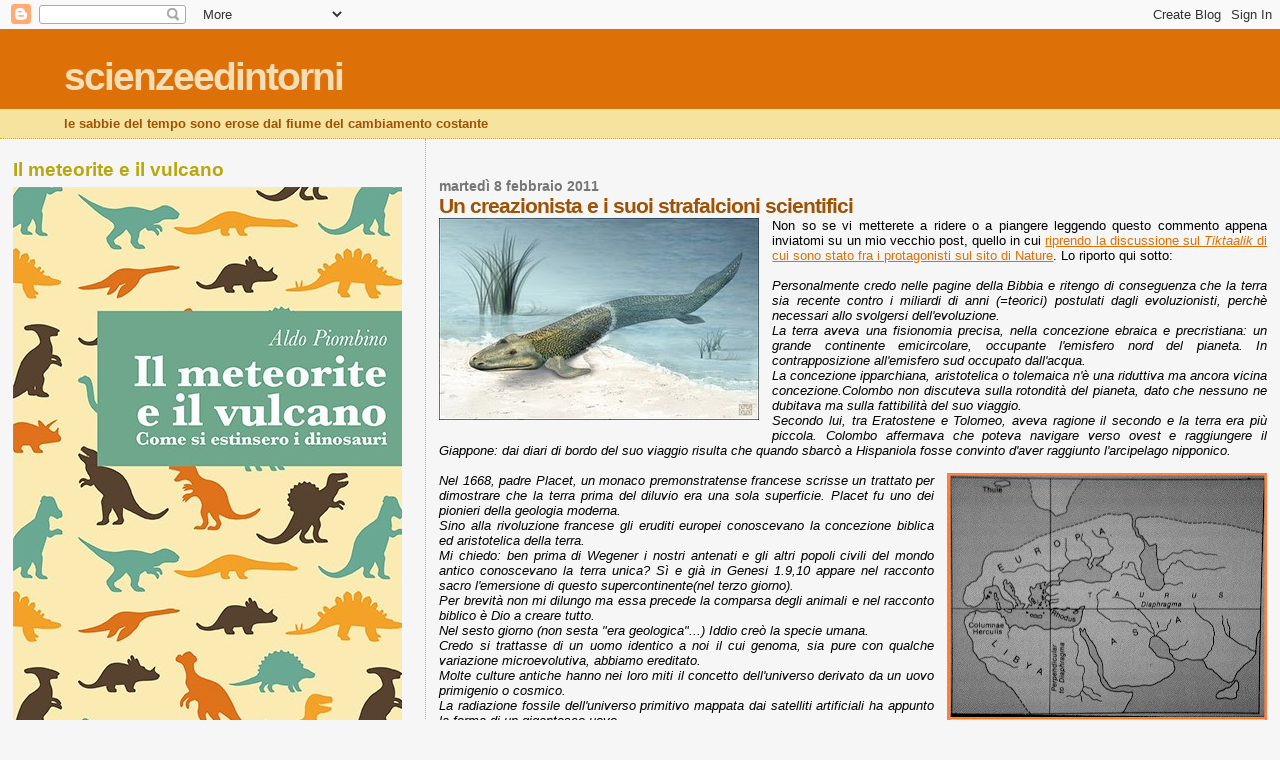

--- FILE ---
content_type: text/html; charset=UTF-8
request_url: https://aldopiombino.blogspot.com/2011/02/un-creazionista-e-i-suoi-strafalcioni.html
body_size: 20792
content:
<!DOCTYPE html>
<html dir='ltr'>
<head>
<link href='https://www.blogger.com/static/v1/widgets/2944754296-widget_css_bundle.css' rel='stylesheet' type='text/css'/>
<meta content='text/html; charset=UTF-8' http-equiv='Content-Type'/>
<meta content='blogger' name='generator'/>
<link href='https://aldopiombino.blogspot.com/favicon.ico' rel='icon' type='image/x-icon'/>
<link href='http://aldopiombino.blogspot.com/2011/02/un-creazionista-e-i-suoi-strafalcioni.html' rel='canonical'/>
<link rel="alternate" type="application/atom+xml" title="scienzeedintorni - Atom" href="https://aldopiombino.blogspot.com/feeds/posts/default" />
<link rel="alternate" type="application/rss+xml" title="scienzeedintorni - RSS" href="https://aldopiombino.blogspot.com/feeds/posts/default?alt=rss" />
<link rel="service.post" type="application/atom+xml" title="scienzeedintorni - Atom" href="https://www.blogger.com/feeds/191685988918780993/posts/default" />

<link rel="alternate" type="application/atom+xml" title="scienzeedintorni - Atom" href="https://aldopiombino.blogspot.com/feeds/182692414388102598/comments/default" />
<!--Can't find substitution for tag [blog.ieCssRetrofitLinks]-->
<link href='https://blogger.googleusercontent.com/img/b/R29vZ2xl/AVvXsEhzeOKRX3y_lESNPMYuqTDanQp3NQl5mTRqn3Gdmemau-mgPyWrkqxYqljUyO0Y6pvMFB5iAzvQWkdmo283htiZtJyKWe59fXgi3GoRJaenSKBAxdERBnbL4giVn9XaIn_mqo6JrgrmAouv/s1600/tiktaalik.jpg' rel='image_src'/>
<meta content='http://aldopiombino.blogspot.com/2011/02/un-creazionista-e-i-suoi-strafalcioni.html' property='og:url'/>
<meta content='Un creazionista e i suoi strafalcioni scientifici' property='og:title'/>
<meta content='Non so se vi metterete a ridere o a piangere leggendo questo commento appena inviatomi su un mio vecchio post, quello in cui riprendo la dis...' property='og:description'/>
<meta content='https://blogger.googleusercontent.com/img/b/R29vZ2xl/AVvXsEhzeOKRX3y_lESNPMYuqTDanQp3NQl5mTRqn3Gdmemau-mgPyWrkqxYqljUyO0Y6pvMFB5iAzvQWkdmo283htiZtJyKWe59fXgi3GoRJaenSKBAxdERBnbL4giVn9XaIn_mqo6JrgrmAouv/w1200-h630-p-k-no-nu/tiktaalik.jpg' property='og:image'/>
<title>scienzeedintorni: Un creazionista e i suoi strafalcioni scientifici</title>
<style id='page-skin-1' type='text/css'><!--
/*
* Blogger Template Style
*
* Sand Dollar
* by Jason Sutter
* Updated by Blogger Team
*/
body {
margin:0px;
padding:0px;
background:#f6f6f6;
color:#000000;
font-size: small;
}
#outer-wrapper {
font:normal normal 100% 'Trebuchet MS',Trebuchet,Verdana,Sans-Serif;
}
a {
color:#DE7008;
}
a:hover {
color:#9E5205;
}
a img {
border-width: 0;
}
#content-wrapper {
padding-top: 0;
padding-right: 1em;
padding-bottom: 0;
padding-left: 1em;
}
@media all  {
div#main {
float:right;
width:66%;
padding-top:30px;
padding-right:0;
padding-bottom:10px;
padding-left:1em;
border-left:dotted 1px #e0ad12;
word-wrap: break-word; /* fix for long text breaking sidebar float in IE */
overflow: hidden;     /* fix for long non-text content breaking IE sidebar float */
}
div#sidebar {
margin-top:20px;
margin-right:0px;
margin-bottom:0px;
margin-left:0;
padding:0px;
text-align:left;
float: left;
width: 31%;
word-wrap: break-word; /* fix for long text breaking sidebar float in IE */
overflow: hidden;     /* fix for long non-text content breaking IE sidebar float */
}
}
@media handheld  {
div#main {
float:none;
width:90%;
}
div#sidebar {
padding-top:30px;
padding-right:7%;
padding-bottom:10px;
padding-left:3%;
}
}
#header {
padding-top:0px;
padding-right:0px;
padding-bottom:0px;
padding-left:0px;
margin-top:0px;
margin-right:0px;
margin-bottom:0px;
margin-left:0px;
border-bottom:dotted 1px #e0ad12;
background:#F5E39e;
}
h1 a:link  {
text-decoration:none;
color:#F5DEB3
}
h1 a:visited  {
text-decoration:none;
color:#F5DEB3
}
h1,h2,h3 {
margin: 0;
}
h1 {
padding-top:25px;
padding-right:0px;
padding-bottom:10px;
padding-left:5%;
color:#F5DEB3;
background:#DE7008;
font:normal bold 300% Verdana,Sans-Serif;
letter-spacing:-2px;
}
h3.post-title {
color:#9E5205;
font:normal bold 160% Verdana,Sans-Serif;
letter-spacing:-1px;
}
h3.post-title a,
h3.post-title a:visited {
color: #9E5205;
}
h2.date-header  {
margin-top:10px;
margin-right:0px;
margin-bottom:0px;
margin-left:0px;
color:#777777;
font: normal bold 105% 'Trebuchet MS',Trebuchet,Verdana,Sans-serif;
}
h4 {
color:#aa0033;
}
#sidebar h2 {
color:#B8A80D;
margin:0px;
padding:0px;
font:normal bold 150% Verdana,Sans-serif;
}
#sidebar .widget {
margin-top:0px;
margin-right:0px;
margin-bottom:33px;
margin-left:0px;
padding-top:0px;
padding-right:0px;
padding-bottom:0px;
padding-left:0px;
font-size:95%;
}
#sidebar ul {
list-style-type:none;
padding-left: 0;
margin-top: 0;
}
#sidebar li {
margin-top:0px;
margin-right:0px;
margin-bottom:0px;
margin-left:0px;
padding-top:0px;
padding-right:0px;
padding-bottom:0px;
padding-left:0px;
list-style-type:none;
font-size:95%;
}
.description {
padding:0px;
margin-top:7px;
margin-right:12%;
margin-bottom:7px;
margin-left:5%;
color:#9E5205;
background:transparent;
font:bold 100% Verdana,Sans-Serif;
}
.post {
margin-top:0px;
margin-right:0px;
margin-bottom:30px;
margin-left:0px;
}
.post strong {
color:#000000;
font-weight:bold;
}
pre,code {
color:#999999;
}
strike {
color:#999999;
}
.post-footer  {
padding:0px;
margin:0px;
color:#444444;
font-size:80%;
}
.post-footer a {
border:none;
color:#968a0a;
text-decoration:none;
}
.post-footer a:hover {
text-decoration:underline;
}
#comments {
padding:0px;
font-size:110%;
font-weight:bold;
}
.comment-author {
margin-top: 10px;
}
.comment-body {
font-size:100%;
font-weight:normal;
color:black;
}
.comment-footer {
padding-bottom:20px;
color:#444444;
font-size:80%;
font-weight:normal;
display:inline;
margin-right:10px
}
.deleted-comment  {
font-style:italic;
color:gray;
}
.comment-link  {
margin-left:.6em;
}
.profile-textblock {
clear: both;
margin-left: 0;
}
.profile-img {
float: left;
margin-top: 0;
margin-right: 5px;
margin-bottom: 5px;
margin-left: 0;
border: 2px solid #DE7008;
}
#sidebar a:link  {
color:#999999;
text-decoration:none;
}
#sidebar a:active  {
color:#ff0000;
text-decoration:none;
}
#sidebar a:visited  {
color:sidebarlinkcolor;
text-decoration:none;
}
#sidebar a:hover {
color:#B8A80D;
text-decoration:none;
}
.feed-links {
clear: both;
line-height: 2.5em;
}
#blog-pager-newer-link {
float: left;
}
#blog-pager-older-link {
float: right;
}
#blog-pager {
text-align: center;
}
.clear {
clear: both;
}
.widget-content {
margin-top: 0.5em;
}
/** Tweaks for layout editor preview */
body#layout #outer-wrapper {
margin-top: 0;
}
body#layout #main,
body#layout #sidebar {
margin-top: 10px;
padding-top: 0;
}

--></style>
<link href='https://www.blogger.com/dyn-css/authorization.css?targetBlogID=191685988918780993&amp;zx=d4a9e244-bf09-4404-a0b8-4d6feebe5f5f' media='none' onload='if(media!=&#39;all&#39;)media=&#39;all&#39;' rel='stylesheet'/><noscript><link href='https://www.blogger.com/dyn-css/authorization.css?targetBlogID=191685988918780993&amp;zx=d4a9e244-bf09-4404-a0b8-4d6feebe5f5f' rel='stylesheet'/></noscript>
<meta name='google-adsense-platform-account' content='ca-host-pub-1556223355139109'/>
<meta name='google-adsense-platform-domain' content='blogspot.com'/>

<!-- data-ad-client=ca-pub-2538020115046970 -->

<link rel="stylesheet" href="https://fonts.googleapis.com/css2?display=swap&family=Noto+Sans+Symbols"></head>
<body>
<div class='navbar section' id='navbar'><div class='widget Navbar' data-version='1' id='Navbar1'><script type="text/javascript">
    function setAttributeOnload(object, attribute, val) {
      if(window.addEventListener) {
        window.addEventListener('load',
          function(){ object[attribute] = val; }, false);
      } else {
        window.attachEvent('onload', function(){ object[attribute] = val; });
      }
    }
  </script>
<div id="navbar-iframe-container"></div>
<script type="text/javascript" src="https://apis.google.com/js/platform.js"></script>
<script type="text/javascript">
      gapi.load("gapi.iframes:gapi.iframes.style.bubble", function() {
        if (gapi.iframes && gapi.iframes.getContext) {
          gapi.iframes.getContext().openChild({
              url: 'https://www.blogger.com/navbar/191685988918780993?po\x3d182692414388102598\x26origin\x3dhttps://aldopiombino.blogspot.com',
              where: document.getElementById("navbar-iframe-container"),
              id: "navbar-iframe"
          });
        }
      });
    </script><script type="text/javascript">
(function() {
var script = document.createElement('script');
script.type = 'text/javascript';
script.src = '//pagead2.googlesyndication.com/pagead/js/google_top_exp.js';
var head = document.getElementsByTagName('head')[0];
if (head) {
head.appendChild(script);
}})();
</script>
</div></div>
<div id='outer-wrapper'><div id='wrap2'>
<!-- skip links for text browsers -->
<span id='skiplinks' style='display:none;'>
<a href='#main'>skip to main </a> |
      <a href='#sidebar'>skip to sidebar</a>
</span>
<div id='header-wrapper'>
<div class='header section' id='header'><div class='widget Header' data-version='1' id='Header1'>
<div id='header-inner'>
<div class='titlewrapper'>
<h1 class='title'>
<a href='https://aldopiombino.blogspot.com/'>
scienzeedintorni
</a>
</h1>
</div>
<div class='descriptionwrapper'>
<p class='description'><span>le sabbie del tempo sono erose dal fiume del cambiamento costante</span></p>
</div>
</div>
</div></div>
</div>
<div id='content-wrapper'>
<div id='crosscol-wrapper' style='text-align:center'>
<div class='crosscol no-items section' id='crosscol'></div>
</div>
<div id='main-wrapper'>
<div class='main section' id='main'><div class='widget Blog' data-version='1' id='Blog1'>
<div class='blog-posts hfeed'>

          <div class="date-outer">
        
<h2 class='date-header'><span>martedì 8 febbraio 2011</span></h2>

          <div class="date-posts">
        
<div class='post-outer'>
<div class='post hentry uncustomized-post-template' itemprop='blogPost' itemscope='itemscope' itemtype='http://schema.org/BlogPosting'>
<meta content='https://blogger.googleusercontent.com/img/b/R29vZ2xl/AVvXsEhzeOKRX3y_lESNPMYuqTDanQp3NQl5mTRqn3Gdmemau-mgPyWrkqxYqljUyO0Y6pvMFB5iAzvQWkdmo283htiZtJyKWe59fXgi3GoRJaenSKBAxdERBnbL4giVn9XaIn_mqo6JrgrmAouv/s1600/tiktaalik.jpg' itemprop='image_url'/>
<meta content='191685988918780993' itemprop='blogId'/>
<meta content='182692414388102598' itemprop='postId'/>
<a name='182692414388102598'></a>
<h3 class='post-title entry-title' itemprop='name'>
Un creazionista e i suoi strafalcioni scientifici
</h3>
<div class='post-header'>
<div class='post-header-line-1'></div>
</div>
<div class='post-body entry-content' id='post-body-182692414388102598' itemprop='description articleBody'>
<div style="text-align: justify;"><a href="https://blogger.googleusercontent.com/img/b/R29vZ2xl/AVvXsEhzeOKRX3y_lESNPMYuqTDanQp3NQl5mTRqn3Gdmemau-mgPyWrkqxYqljUyO0Y6pvMFB5iAzvQWkdmo283htiZtJyKWe59fXgi3GoRJaenSKBAxdERBnbL4giVn9XaIn_mqo6JrgrmAouv/s1600/tiktaalik.jpg" imageanchor="1" style="clear: left; float: left; margin-bottom: 1em; margin-right: 1em;"><img border="0" src="https://blogger.googleusercontent.com/img/b/R29vZ2xl/AVvXsEhzeOKRX3y_lESNPMYuqTDanQp3NQl5mTRqn3Gdmemau-mgPyWrkqxYqljUyO0Y6pvMFB5iAzvQWkdmo283htiZtJyKWe59fXgi3GoRJaenSKBAxdERBnbL4giVn9XaIn_mqo6JrgrmAouv/s1600/tiktaalik.jpg" /></a>Non so se vi metterete a ridere o a piangere leggendo questo commento appena inviatomi su un mio vecchio post, quello in cui <a href="http://aldopiombino.blogspot.com/2009/06/i-6-pilastri-del-creazionismo-contro.html">riprendo la discussione sul <i>Tiktaalik</i> di cui sono stato fra i protagonisti sul sito di Nature</a>. Lo riporto qui sotto:</div><div style="text-align: justify;"><br />
</div><div style="text-align: justify;"><i>Personalmente credo nelle pagine della Bibbia e ritengo di conseguenza che la terra sia recente contro i miliardi di anni (=teorici) postulati dagli evoluzionisti, perchè necessari allo svolgersi dell'evoluzione.</i></div><div style="text-align: justify;"><i>La terra aveva una fisionomia precisa, nella concezione ebraica e precristiana: un grande continente emicircolare, occupante l'emisfero nord del pianeta. In contrapposizione all'emisfero sud occupato dall'acqua.</i></div><div style="text-align: justify;"><i>La concezione ipparchiana, aristotelica o tolemaica n'è una riduttiva ma ancora vicina concezione.Colombo non discuteva sulla rotondità del pianeta, dato che nessuno ne dubitava ma sulla fattibilità del suo viaggio.</i></div><div style="text-align: justify;"><i>Secondo lui, tra Eratostene e Tolomeo, aveva ragione il secondo e la terra era più piccola. Colombo affermava che poteva navigare verso ovest e raggiungere il Giappone: dai diari di bordo del suo viaggio risulta che quando sbarcò a Hispaniola fosse convinto d'aver raggiunto l'arcipelago nipponico.</i></div><div style="text-align: justify;"><i><br />
</i></div><div class="separator" style="clear: both; text-align: justify;"><a href="https://blogger.googleusercontent.com/img/b/R29vZ2xl/AVvXsEg8EuedPoJm9I3IsOCyj8vb9K-FlJiWjX8MCMmNpP0qNk6cmbmR8wJwYJnOSIML36Msv_bV6mvoghhVx4-C01bwELfTUJXaZcG8busILNDd4-MhfJO_W5HmcvYEmjoSzz61895g-Jd-lhtx/s1600/111Dicearchus.jpg" imageanchor="1" style="clear: right; float: right; margin-bottom: 1em; margin-left: 1em;"><img border="0" height="277" src="https://blogger.googleusercontent.com/img/b/R29vZ2xl/AVvXsEg8EuedPoJm9I3IsOCyj8vb9K-FlJiWjX8MCMmNpP0qNk6cmbmR8wJwYJnOSIML36Msv_bV6mvoghhVx4-C01bwELfTUJXaZcG8busILNDd4-MhfJO_W5HmcvYEmjoSzz61895g-Jd-lhtx/s320/111Dicearchus.jpg" width="320" /></a></div><div style="text-align: justify;"><i>Nel 1668, padre Placet, un monaco premonstratense francese scrisse un trattato per dimostrare che la terra prima del diluvio era una sola superficie. Placet fu uno dei pionieri della geologia moderna. </i></div><div style="text-align: justify;"><i>Sino alla rivoluzione francese gli eruditi europei conoscevano la concezione biblica ed aristotelica della terra. </i></div><div style="text-align: justify;"><i>Mi chiedo: ben prima di Wegener i nostri antenati e gli altri popoli civili del mondo antico conoscevano la terra unica? Sì e già in Genesi 1.9,10 appare nel racconto sacro l'emersione di questo supercontinente(nel terzo giorno). </i></div><div style="text-align: justify;"><i>Per brevità non mi dilungo ma essa precede la comparsa degli animali e nel racconto biblico è Dio a creare tutto.</i></div><div style="text-align: justify;"><i>Nel sesto giorno (non sesta "era geologica"...) Iddio creò la specie umana.</i></div><div style="text-align: justify;"><i>Credo si trattasse di un uomo identico a noi il cui genoma, sia pure con qualche variazione microevolutiva, abbiamo ereditato.</i></div><div style="text-align: justify;"><i>Molte culture antiche hanno nei loro miti il concetto dell'universo derivato da un uovo primigenio o cosmico.</i></div><div style="text-align: justify;"><i>La radiazione fossile dell'universo primitivo mappata dai satelliti artificiali ha appunto la forma di un gigantesco uovo. </i></div><div style="text-align: justify;"><i>Secondo gli astronomi questo spettro di radiazione è quanto rimane del Big Bang, l'esplosione che avrebbe caratterizzato l'attimo iniziale dell'universo </i></div><div style="text-align: justify;"><i>Di fronte a conoscenze così precise di un passato che gli evoluzionisti, sulla base di improbabili costruzioni filosofiche più che scientifiche, datano di svariati miliardi di anni (per il timore di trovarsi davanti ad un Dio la cui esistenza negano disperatamente), come si fa a non pensare che la Narrazione Biblica sia qualcosa di più di una "tradizione religiosa"? Io credo in quel Dio, riconosco ad altri la libertà di non crederGli, ma vorrrei che l'ateismo (vestito di panni non suoi) uscisse dall'aula di scienza.</i></div><div style="text-align: justify;"><i>Non è vero che il creazionismo sia sinonimo di oscurantismo; un pacato confronto gioverebbe a tutti.</i></div><div style="text-align: justify;"><i>Ma quelli che inveiscono e insultano non siamo noi: più di un evoluzionista ammette poi che non ha prove per dimostrare scientificamente le sue convinzioni delle quali, ovviamente, è "certo". </i></div><div style="text-align: justify;"><i>Per questo, occorre mettere da parte le beffe e l'animosità ideologica: se hanno ragione gli atei Dio non esiste e dunque le pagine della Bibbia sono una leggenda, le profezie annuncianti la certa venuta di Cristo non sono diverse dalle centurie di Nostradamus. Ma se i cristiani hanno ragione Gesù sta per tornare e per gli increduli saranno dolori...ognuno di noi ha il diritto di giudicare vere o false le tesi degli uni o degli altri. Alla fine è questo l'oggetto vero della contesa </i></div><div style="text-align: justify;"><br />
</div><div style="text-align: justify;">Fondamentalmente questo anonimo riesce da buon creazionista a parlare di tutto senza sapere di cosa parla, facendo solo una grande confusione che denota delle conoscenze scientifiche diciamo ehm.... ehm.... approssimative (sono sufficientemente &#8220;<i>politically correct</i>?&#8221;) </div><div style="text-align: justify;">Prendo atto che, almeno, tutti siano convinti che la Terra è rotonda. E già un buon punto di partenza. Non capisco comunque cosa c'entri parlare di Eratostene o Ipparco o Aristotele. Solo per far capire di non essere uno sprovveduto (cosa che invece dimostra abbondantemente....)? Per cortesia, chiudiamola qui con Aristotele e compagnia... Le scienze sono molto progredite dall'epoca e si deve parlare di ricerche attuali!</div><div style="text-align: justify;"><br />
</div><div style="text-align: justify;">È inesatto dire che a parlare del &#8220;<i>tempo profondo</i>&#8221; siano stati per primi gli evoluzionisti (che io intenderei come biologi, zoologi, naturalisti etc etc non considerando evoluzionisti chimici, astronomi, fisici, geologi in quanto non si occupano direttamente di evoluzione nei loro studi): biologi e naturalisti hanno approfittato delle scoperte di altri scienziati (appunto essenzialmente geologi e astronomi) i quali hanno potuto stabilire (INEQUIVOCABILMENTE E CON PROVE CERTE CHE SOLO VOI OBNUBILATI DALLA RELIGIONE NON CONSIDERATE TALI!), che i tempi sono molto più dilatati rispetto a quelli biblici. È semplicemente insultante per chi studia sul campo, fa analisi di ogni ordine e grado, studia la bibliografia &#8211; insomma per chi fa ricerca &#8211; sentirsi smentire da gente che si permette di giudicare gli altri avendo come base un libro sacro di 3000 anni fa e si vede benissimo che manco ha le basi geologiche o biologiche per farlo.</div><div style="text-align: justify;"><br />
</div><div style="text-align: justify;">La cosa più bella comunque è che secondo il nostro anonimo interlocutore la Bibbia conferma l'esistenza della Pangea. E qui casca l'asino diverse volte, fino a rompersi le ossa. </div><div style="text-align: justify;">Annoto che i creazionisti (o, come spesso preferiscono chiamarsi) gli <i>antievoluzionisti</i>, ci confermano che l'Oceano Atlantico prima non esisteva e si è aperto dopo la creazione del mondo e ne attribuiscono la colpa al diluvio universale.  </div><div class="separator" style="clear: both; text-align: justify;"><a href="https://blogger.googleusercontent.com/img/b/R29vZ2xl/AVvXsEjVCjh641HzXoSEqNbT2CWmYGlYw5PoYx-aXd6KzYTyudNCwWHa3habkwMoOoSmRJs-7hOTEDavwvidC-8nboFxAPQykinKehMCi0S3uubXP1t_rK5UeeweZAd7TBu8sYU9Bftj0Kd8NtnC/s1600/seafloor+ages.jpeg" imageanchor="1" style="clear: left; float: left; margin-bottom: 1em; margin-right: 1em;"><img border="0" height="250" src="https://blogger.googleusercontent.com/img/b/R29vZ2xl/AVvXsEjVCjh641HzXoSEqNbT2CWmYGlYw5PoYx-aXd6KzYTyudNCwWHa3habkwMoOoSmRJs-7hOTEDavwvidC-8nboFxAPQykinKehMCi0S3uubXP1t_rK5UeeweZAd7TBu8sYU9Bftj0Kd8NtnC/s400/seafloor+ages.jpeg" width="400" /></a></div><div style="text-align: justify;">Onestamente mi sono dimenticato di chiedere se il diluvio abbia spostato l'America oppure sia stato solo una questione di erosione che ha asportato un pezzo di crosta terrestre, dividendo i due continenti. Mi sfuggono comunque le motivazioni geofisiche di come sia potuto avvenire. Attendo una risposta. Ulteriori considerazioni: </div><div style="text-align: justify;">- hanno delle prove su quale sia stato l'andamento della velocità di separazione? </div><div style="text-align: justify;">- perchè le velocità attuali e le isocrone della crosta sono coerenti con una apertura avvenuta 110 milioni di anni fa a partire dalla parte meridionale, con quella centrale già apertasi precedentemente come braccio centrale della Tetide? </div><div style="text-align: justify;">- né d'altro canto a questa maniera mi possono spiegare le isocrone della crosta oceanica allineate lungo le dorsali senza soluzione di continuità fra quella atlantica e quelle pacifiche e indiane? (ah,, già... la Terra ha poche migliaia di anni quindi questa è l'ennesima invenzione della scienza al servizio di quei manfani degli evoluzionisti). </div><div style="text-align: justify;"><br />
</div><div style="text-align: justify;">Veniamo a questo Padre Placet, sconosciuto ai più (e anche a me fino a ieri). Ho guardato un po' in giro e le cose stanno come avevo immaginato:  aveva ripreso le osservazioni di Sir Francis Bacon che aveva visto il parallelismo fra le coste americane e quelle dell'altra sponda dell'Atlantico, suggerendo appunto il distacco delle masse continentali che bordano l'oceano. Da qui il teologo ha dedotto l'esistenza della Pangea su basi bibliche. </div><div style="text-align: justify;">Purtroppo , le cose non stanno così in quanto: </div><div style="text-align: justify;">- la Pangea si è formata grazie allo scontro fra diverse placche contenenti crosta oceanica una volta separate fra di loro, quindi non è il &#8220;continente primordiale&#8221; </div><div style="text-align: justify;">- c'era già stato un altro supercontinente in tempi precedenti, la Rodinia, a sua volta frutto dell'unione di diverse placche precedentemente separate e successivamente smembrate. Di più: Rodinia e Pangea non sono stati i soli: c'è proprio sulla Terra una ciclica formazione e distruzione dei supercontinenti, il cosiddetto ciclo di Wilson </div><div style="text-align: justify;">- anche durante l'epoca della Pangea, c'erano delle terre emerse isolate: inquadrate in sistemi arco &#8211; fossa in aree di scontro fra placche o ghirlande di isole negli oceani, originate dal passaggio della crosta sopra un punto caldo come quelle attuali della micronesia </div><div style="text-align: justify;">- a sud della Siberia c'erano addirittura due placche con crosta continentale isolate dalla Pangea </div><div class="separator" style="clear: both; text-align: justify;"><a href="https://blogger.googleusercontent.com/img/b/R29vZ2xl/AVvXsEi5nYz1rZmhfzSXlaFdZnuQf8N5UqCNrbfEFHs4LnjFy-133BUPmXBx93Jr3_Z-ssWR8ZqIEyJ5t6_P0w_w0iFSrvZYkjozi7fScvf8961vUEwtYWqD12IRnwU1ZxdyKXNE-uPLBxjFM6m9/s1600/300+LatePenn.jpg" imageanchor="1" style="clear: left; float: left; margin-bottom: 1em; margin-right: 1em;"><img border="0" height="170" src="https://blogger.googleusercontent.com/img/b/R29vZ2xl/AVvXsEi5nYz1rZmhfzSXlaFdZnuQf8N5UqCNrbfEFHs4LnjFy-133BUPmXBx93Jr3_Z-ssWR8ZqIEyJ5t6_P0w_w0iFSrvZYkjozi7fScvf8961vUEwtYWqD12IRnwU1ZxdyKXNE-uPLBxjFM6m9/s320/300+LatePenn.jpg" width="320" /></a></div><div style="text-align: justify;"><br />
</div><div style="text-align: justify;">Quanto alla questione su Wegener e la accettazione della &#8220;deriva dei continenti&#8221;, la cosa è stata molto lunga e complessa per diversi motivi: un anno fa raccontai come sono andate le cose nel post &#8221;<a href="http://aldopiombino.blogspot.com/2009/12/da-wegener-wilson-dalla-deiva-dei.html">da Wegener a Wilson: dalla deriva dei continenti alla tettonica a zolle</a>&#8221;. Prima di aprire la bocca facendo affermazioni del genere &#8220;<i>la terra unica era conosciuta sulla base di testi religiosi e i geologi &#8211; sporchi atei (</i>compresi quelli credenti e ce n'erano tanti!<i>) &#8211; non lo volevano accettare</i>" credo sia meglio per l'anonimo documentarsi meglio, magari leggendo un testo di storia della scienza. </div><div style="text-align: justify;">Quindi anche in questo caso la Bibbia sbaglia. Punto e basta. Anonimo e oltranzisti religiosi  in genere bocciati in Geologia ancora una volta. </div><div style="text-align: justify;"><br />
</div><div style="text-align: justify;">Venendo ad altro, tralascio la questione dell'eventuale Big Bang, perchè io, al contrario dell'anonimo, non voglio parlare di cose di cui capisco poco. </div><div style="text-align: justify;">Dopodichè la paura del giudizio di Dio immagino sia più per i credenti, che suppongono di arrivarci, piuttostochè degli atei.</div><div style="text-align: justify;"><br />
</div><div style="text-align: justify;">Qui c'è effettivamente un punto importante: chi stabilisce chi ha ragione e chi ha torto nelle diatribe scientifiche? È chiaro che il mondo scientifico non può essere governato dalla &#8220;democrazia&#8221; (anche se quando un'idea è condivisa da quasi tutti gli esperti del settore per metterla in discussione ci vogliono delle grosse motivazioni (ed è stato il caso &#8211; appunto &#8211; sia dell'evoluzione che dei movimenti dei continenti: partiti da idee esattamente opposte, queste hanno rapidamente conquistato il mondo scientifico appena sono diventate non solo evidenti ma anche difficilmente contrastabili sulla base delle conoscenze SCIENTIFICHE e non religiose. </div><div style="text-align: justify;">Quanto alle aule di scienza, non vedo, avendone frequentate un bel po', dove durante un corso di scienza si possa / si debba parlare di religione e/o di ateismo. Se l'anonimo si riferisce a corsi di biologia o paleontologia in cui non si parla della creazione, beh, piaccia o non piaccia a lui e agli altri accoliti del creazionismo, non vedo perchè durante tali corsi si debba parlare di tali credenze in un campo dove il rigoroso studio dei fatti ha dato risultati completamente opposti. Si fa Scienza, non filosofia come invece è convinto l'anonimo interlocutore, che invece è lui sì a fare tanti discorsi a vanvera! </div><div style="text-align: justify;"><br />
</div><div style="text-align: justify;">Il quale, rifiutando l'evidenza, dimostra che l'oscurantismo, ebbene sì, è quello religioso o meglio, di una piccola parte di religiosi come l'anonimo, che rifiuta sistematicamente la Scienza in favore di un libro che parla della concezione dell'universo di pastori nomadi mediorientali di 3000 anni fa. </div><div style="text-align: justify;">Sull dialogo, io la mia parte l'ho fatta e la sto facendo. Ma mi rendo conto che a ragionare con gli antievoluzionisti si perde tempo, con voi a cavillare su piccole frasi &#8211; spesso decontestualizzate &#8211; ma al di là di tutti i vostri roboanti discorsi, mentre l'evoluzione trova sempre nuove conferme, il creazionismo non è riuscito a tirare fuori neanche uno straccio di teoria alternativa, se non dire che:   </div><div style="text-align: justify;">- 50 metri di tufi depositatisi in una singola eruzione dimostrano che la sedimentazione è più rapida di quello che pensano gli scienziati (e non solo gli evoluzionisti in senso stretto), il tutto ovviamente ignorando le diverssissime modalità in cui i sedimenti si possono depositare (50 metri di calcari micritici diu piattaforma deposti in poche ore??? ma via...)</div><div style="text-align: justify;">- l'oceano Atlantico si è aperto durante il diluvio universale </div><div style="text-align: justify;">- Dio ha creato gli archetipi degli animali a livello delle famiglie linneiane (perchè proprio a livello delle famiglie... mah... come se questo termine avesse oggi, con la cladistica, un senso) e poi c'è stata una evoluzione (una speciazione) a causa di una non meglio identificata "<i>perdita di informazioni del DNA</i>", da qualcuno specificatamente attribuita al &#8220;<i>peccato originale</i>&#8221;.&nbsp;</div><div style="text-align: justify;"><br />
</div><div style="text-align: justify;">Cioè i creazionisti hanno sempre dovuto almeno adeguarsi &#8211; sia pure o<i>btorto collo</i> &#8211; a quanto non possa non essere toccato con mano: i movimenti dei continenti, la presenza di molecole organiche nello spazio, il fatto che ci siano animali molto simili fra loro e che bene o male le forme di vita cambiano di continuo evolvendosi. Alla fine nell'impossibilità di contrastare l'evoluzionismo&nbsp; qualcuno di loro ha partorito, sconfitto, l'<i>Intelligent Design.</i> Ditemi voi se questo non è oscurantismo...... ah, forse è ancora peggio, ma è meglio non scriverlo... non vorrei essere volgare </div>
<div style='clear: both;'></div>
</div>
<div class='post-footer'>
<div class='post-footer-line post-footer-line-1'>
<span class='post-author vcard'>
Pubblicato da
<span class='fn' itemprop='author' itemscope='itemscope' itemtype='http://schema.org/Person'>
<meta content='https://www.blogger.com/profile/14315928146460343487' itemprop='url'/>
<a class='g-profile' href='https://www.blogger.com/profile/14315928146460343487' rel='author' title='author profile'>
<span itemprop='name'>Aldo Piombino</span>
</a>
</span>
</span>
<span class='post-timestamp'>
alle
<meta content='http://aldopiombino.blogspot.com/2011/02/un-creazionista-e-i-suoi-strafalcioni.html' itemprop='url'/>
<a class='timestamp-link' href='https://aldopiombino.blogspot.com/2011/02/un-creazionista-e-i-suoi-strafalcioni.html' rel='bookmark' title='permanent link'><abbr class='published' itemprop='datePublished' title='2011-02-08T08:50:00+01:00'>08:50</abbr></a>
</span>
<span class='post-comment-link'>
</span>
<span class='post-icons'>
<span class='item-action'>
<a href='https://www.blogger.com/email-post/191685988918780993/182692414388102598' title='Post per email'>
<img alt='' class='icon-action' height='13' src='https://resources.blogblog.com/img/icon18_email.gif' width='18'/>
</a>
</span>
</span>
<div class='post-share-buttons goog-inline-block'>
</div>
</div>
<div class='post-footer-line post-footer-line-2'>
<span class='post-labels'>
Etichette:
<a href='https://aldopiombino.blogspot.com/search/label/antievoluzionismo' rel='tag'>antievoluzionismo</a>,
<a href='https://aldopiombino.blogspot.com/search/label/creazionismo' rel='tag'>creazionismo</a>
</span>
</div>
<div class='post-footer-line post-footer-line-3'>
<span class='post-location'>
</span>
</div>
</div>
</div>
<div class='comments' id='comments'>
<a name='comments'></a>
<h4>6 commenti:</h4>
<div id='Blog1_comments-block-wrapper'>
<dl class='avatar-comment-indent' id='comments-block'>
<dt class='comment-author ' id='c6671055271348720727'>
<a name='c6671055271348720727'></a>
<div class="avatar-image-container avatar-stock"><span dir="ltr"><img src="//resources.blogblog.com/img/blank.gif" width="35" height="35" alt="" title="Marco">

</span></div>
Marco
ha detto...
</dt>
<dd class='comment-body' id='Blog1_cmt-6671055271348720727'>
<p>
Avevo letto in un qualche libro di Asimov che un altro metodo molto spiccio per contrastare i creazionisti è chiedere loro come mai, se l&#39;evoluzione è una stupidaggine, i bambini non sono identici ai genitori.
</p>
</dd>
<dd class='comment-footer'>
<span class='comment-timestamp'>
<a href='https://aldopiombino.blogspot.com/2011/02/un-creazionista-e-i-suoi-strafalcioni.html?showComment=1297158303493#c6671055271348720727' title='comment permalink'>
8 febbraio 2011 alle ore 10:45
</a>
<span class='item-control blog-admin pid-689024529'>
<a class='comment-delete' href='https://www.blogger.com/comment/delete/191685988918780993/6671055271348720727' title='Elimina commento'>
<img src='https://resources.blogblog.com/img/icon_delete13.gif'/>
</a>
</span>
</span>
</dd>
<dt class='comment-author blog-author' id='c1857137290471826619'>
<a name='c1857137290471826619'></a>
<div class="avatar-image-container vcard"><span dir="ltr"><a href="https://www.blogger.com/profile/14315928146460343487" target="" rel="nofollow" onclick="" class="avatar-hovercard" id="av-1857137290471826619-14315928146460343487"><img src="https://resources.blogblog.com/img/blank.gif" width="35" height="35" class="delayLoad" style="display: none;" longdesc="//4.bp.blogspot.com/-m6Z5J-1d5wU/Wi2VAe3Tu8I/AAAAAAAAJPo/kCwwzu3NVwAoYFTeuyvdgl-HRK9TO1ZdACK4BGAYYCw/s35/x%252Bblog.jpg" alt="" title="Aldo Piombino">

<noscript><img src="//4.bp.blogspot.com/-m6Z5J-1d5wU/Wi2VAe3Tu8I/AAAAAAAAJPo/kCwwzu3NVwAoYFTeuyvdgl-HRK9TO1ZdACK4BGAYYCw/s35/x%252Bblog.jpg" width="35" height="35" class="photo" alt=""></noscript></a></span></div>
<a href='https://www.blogger.com/profile/14315928146460343487' rel='nofollow'>Aldo Piombino</a>
ha detto...
</dt>
<dd class='comment-body' id='Blog1_cmt-1857137290471826619'>
<p>
no. non è così semplice: infatti come ho scritto ormai ammettono la &quot;microevoluzione&quot;, una continua evoluzione di alcuni caratteri secondari (per esempio l&#39;aumento delle dimensioni di un organo o la sua progressiva atrofizzazione in caso di poco utilizzo come gliocchi delle talpe). Non ammettono invece la macroevoluzione, cioè non riconoscono per esempio la possibilità che gli occhi siano il risultato di un processo evolutivo a partire da una singola cella che ha acquisito prer una mutazione la fotosensibilità.
</p>
</dd>
<dd class='comment-footer'>
<span class='comment-timestamp'>
<a href='https://aldopiombino.blogspot.com/2011/02/un-creazionista-e-i-suoi-strafalcioni.html?showComment=1297163060065#c1857137290471826619' title='comment permalink'>
8 febbraio 2011 alle ore 12:04
</a>
<span class='item-control blog-admin pid-34197610'>
<a class='comment-delete' href='https://www.blogger.com/comment/delete/191685988918780993/1857137290471826619' title='Elimina commento'>
<img src='https://resources.blogblog.com/img/icon_delete13.gif'/>
</a>
</span>
</span>
</dd>
<dt class='comment-author ' id='c4792770544691789318'>
<a name='c4792770544691789318'></a>
<div class="avatar-image-container avatar-stock"><span dir="ltr"><img src="//resources.blogblog.com/img/blank.gif" width="35" height="35" alt="" title="Marco">

</span></div>
Marco
ha detto...
</dt>
<dd class='comment-body' id='Blog1_cmt-4792770544691789318'>
<p>
Che cosa triste, ci sono talmente tante prove a favore dell&#39;evoluzione che sono stati riempiti libri e libri, mentre non c&#39;è niente che supporti la loro tesi, tranne un vecchio e polveroso libro. <br /><br />E poi non vedo perché non dovrebbero accettare l&#39;evoluzione, non è che la loro religione viene sminuita.<br /><br />Come li spiegano gli organi vestigiali, le 5 dita in tutti gli esseri viventi, la coda nell&#39;embrione uomo, boh. <br />Tutto ciò è molto triste, perché è un insulto a tutte quelle persone che studiano la materia e un insulto alla loro stessa evanescente intelligenza.
</p>
</dd>
<dd class='comment-footer'>
<span class='comment-timestamp'>
<a href='https://aldopiombino.blogspot.com/2011/02/un-creazionista-e-i-suoi-strafalcioni.html?showComment=1297243589380#c4792770544691789318' title='comment permalink'>
9 febbraio 2011 alle ore 10:26
</a>
<span class='item-control blog-admin pid-689024529'>
<a class='comment-delete' href='https://www.blogger.com/comment/delete/191685988918780993/4792770544691789318' title='Elimina commento'>
<img src='https://resources.blogblog.com/img/icon_delete13.gif'/>
</a>
</span>
</span>
</dd>
<dt class='comment-author blog-author' id='c1625175124613963727'>
<a name='c1625175124613963727'></a>
<div class="avatar-image-container vcard"><span dir="ltr"><a href="https://www.blogger.com/profile/14315928146460343487" target="" rel="nofollow" onclick="" class="avatar-hovercard" id="av-1625175124613963727-14315928146460343487"><img src="https://resources.blogblog.com/img/blank.gif" width="35" height="35" class="delayLoad" style="display: none;" longdesc="//4.bp.blogspot.com/-m6Z5J-1d5wU/Wi2VAe3Tu8I/AAAAAAAAJPo/kCwwzu3NVwAoYFTeuyvdgl-HRK9TO1ZdACK4BGAYYCw/s35/x%252Bblog.jpg" alt="" title="Aldo Piombino">

<noscript><img src="//4.bp.blogspot.com/-m6Z5J-1d5wU/Wi2VAe3Tu8I/AAAAAAAAJPo/kCwwzu3NVwAoYFTeuyvdgl-HRK9TO1ZdACK4BGAYYCw/s35/x%252Bblog.jpg" width="35" height="35" class="photo" alt=""></noscript></a></span></div>
<a href='https://www.blogger.com/profile/14315928146460343487' rel='nofollow'>Aldo Piombino</a>
ha detto...
</dt>
<dd class='comment-body' id='Blog1_cmt-1625175124613963727'>
<p>
eh, no... loro ammettono che le mutazioni genetiche avvenute dopo la Creazione possono aver provocato questi fenomeni. cioè, le cose possono peggiorare nel senso che si possono perdere degli organi ma mai acquisirli esempio classico: l&#39;occhio, che secondo loro non può essere il risultato dell&#39;evoluzione e Dio lo avrebbe creato così (nel caso svicolano poco elegantemente sul fatto che creare un occhio fatto così sarebbe da stupidi viste le inutili complicazioni)<br />al solito: ci sono evidenze su cui non possono svicolare...
</p>
</dd>
<dd class='comment-footer'>
<span class='comment-timestamp'>
<a href='https://aldopiombino.blogspot.com/2011/02/un-creazionista-e-i-suoi-strafalcioni.html?showComment=1297292522360#c1625175124613963727' title='comment permalink'>
10 febbraio 2011 alle ore 00:02
</a>
<span class='item-control blog-admin pid-34197610'>
<a class='comment-delete' href='https://www.blogger.com/comment/delete/191685988918780993/1625175124613963727' title='Elimina commento'>
<img src='https://resources.blogblog.com/img/icon_delete13.gif'/>
</a>
</span>
</span>
</dd>
<dt class='comment-author ' id='c1632122052642731479'>
<a name='c1632122052642731479'></a>
<div class="avatar-image-container vcard"><span dir="ltr"><a href="https://www.blogger.com/profile/00760613920634924900" target="" rel="nofollow" onclick="" class="avatar-hovercard" id="av-1632122052642731479-00760613920634924900"><img src="https://resources.blogblog.com/img/blank.gif" width="35" height="35" class="delayLoad" style="display: none;" longdesc="//blogger.googleusercontent.com/img/b/R29vZ2xl/AVvXsEjotsO41bUiuJd-hXP8rfYQJaULoDUKKBXJLLHLWkhyH9F44h1mX_PNBYJqnHVSap4JDVED5jL-ePG8ok-Sl1GzNBrG1nOYxIXwrX0FG7UKeWnYbbGlgdppS783nWKEf-U/s45-c/avatar169_1.gif" alt="" title="rsorrt">

<noscript><img src="//blogger.googleusercontent.com/img/b/R29vZ2xl/AVvXsEjotsO41bUiuJd-hXP8rfYQJaULoDUKKBXJLLHLWkhyH9F44h1mX_PNBYJqnHVSap4JDVED5jL-ePG8ok-Sl1GzNBrG1nOYxIXwrX0FG7UKeWnYbbGlgdppS783nWKEf-U/s45-c/avatar169_1.gif" width="35" height="35" class="photo" alt=""></noscript></a></span></div>
<a href='https://www.blogger.com/profile/00760613920634924900' rel='nofollow'>rsorrt</a>
ha detto...
</dt>
<dd class='comment-body' id='Blog1_cmt-1632122052642731479'>
<p>
Saluti,<br /><br />il nostro cervello agisce in modo da considerare più attendibile ciò che appare più semplice. <br />Così è molto facile credere in semplici &quot;verità&quot; religiose piuttosto che in complesse spiegazioni scientifiche. <br /><br />La risposta che viene data al &quot;creazionista di turno&quot; non mi è piaciuta per il tono ridicolizzante.<br />Si vuole mettere in ridicolo ciò che l&#39;anonimo creazionista dice, questo è controproducente perchè da appigli anzichè toglierli.<br />Le persone nel dubbio daranno ragione al creazionista perchè l&#39;evoluzionista vuole mettere in ridicolo &quot;la parola di dio&quot;.<br />Non è una buona strategia secondo me.<br />Occorre spiegare i concetti in modo semplice, allo stesso modo con cui i creazionisti spiegano le loro invenzioni. A quel punto la scienza avrà oltre la semplicità anche la ragione e anche il tono corretto e a quel punto non ci sarà modo di opinare.
</p>
</dd>
<dd class='comment-footer'>
<span class='comment-timestamp'>
<a href='https://aldopiombino.blogspot.com/2011/02/un-creazionista-e-i-suoi-strafalcioni.html?showComment=1298804409782#c1632122052642731479' title='comment permalink'>
27 febbraio 2011 alle ore 12:00
</a>
<span class='item-control blog-admin pid-1063050272'>
<a class='comment-delete' href='https://www.blogger.com/comment/delete/191685988918780993/1632122052642731479' title='Elimina commento'>
<img src='https://resources.blogblog.com/img/icon_delete13.gif'/>
</a>
</span>
</span>
</dd>
<dt class='comment-author blog-author' id='c3472242283003799443'>
<a name='c3472242283003799443'></a>
<div class="avatar-image-container vcard"><span dir="ltr"><a href="https://www.blogger.com/profile/14315928146460343487" target="" rel="nofollow" onclick="" class="avatar-hovercard" id="av-3472242283003799443-14315928146460343487"><img src="https://resources.blogblog.com/img/blank.gif" width="35" height="35" class="delayLoad" style="display: none;" longdesc="//4.bp.blogspot.com/-m6Z5J-1d5wU/Wi2VAe3Tu8I/AAAAAAAAJPo/kCwwzu3NVwAoYFTeuyvdgl-HRK9TO1ZdACK4BGAYYCw/s35/x%252Bblog.jpg" alt="" title="Aldo Piombino">

<noscript><img src="//4.bp.blogspot.com/-m6Z5J-1d5wU/Wi2VAe3Tu8I/AAAAAAAAJPo/kCwwzu3NVwAoYFTeuyvdgl-HRK9TO1ZdACK4BGAYYCw/s35/x%252Bblog.jpg" width="35" height="35" class="photo" alt=""></noscript></a></span></div>
<a href='https://www.blogger.com/profile/14315928146460343487' rel='nofollow'>Aldo Piombino</a>
ha detto...
</dt>
<dd class='comment-body' id='Blog1_cmt-3472242283003799443'>
<p>
innanzitutto mi scuso della risposta tardiva ma mi era scappata<br /><br />una bella riflessione iniziale (e soprattutto molto sensata) quella di rsortt, sulla semplificazione che chiama in causa sia chi divulga sia chi fa scienza: troppo spesso chi lo fa si rivolge a se stesso o a un pubblico molto ristretto di iniziati. d&#39;altro canto di lavori con idee interessanti ma scritti senza capo nè coda ne ho letti tanti... per non parlare di titoli che denotano un ermetismo pazzesco tranne che per i pochi che sanno cosa vuole dire.<br />in effetti per un biologo è più semplice pensare all&#39;evoluzione. per un credente alla creazione e soprattutto a lui sembra impossibile che un &quot;verme&quot; si sia trasformato in un &quot;pesce&quot; e poi in un &quot;uomo&quot; se non ha un minimo di basi paleontologiche (parola &quot;difficile...!) o biologiche.<br /><br />e una parte di colpa ce l&#39;hanno anche la scienza e la divulgazione scientifica, am anche chi non vuole informarsi<br /> <br />venendo al resto, oggettivamente potrebbe sembrare un tono ridicolizzante ma non lo era per alcuni,motivi:<br />1 scusatemi per questo, ma sono un toscano (e molto convinto di esserlo!) e per i toscani questo è un modo di parlare normale specialmente quando sono un pò in polemica con le persone alle quali rispondono. Devo detoscanizzarmi<br />2 i creazionisti si rendono ridicoli da soli <br />3. chi si para dietro l&#39;anonimato per criticare o per proporre oggettivamente non è che poi si comporti in maniera cristallina<br /><br />grazie per avermi letto e scritto
</p>
</dd>
<dd class='comment-footer'>
<span class='comment-timestamp'>
<a href='https://aldopiombino.blogspot.com/2011/02/un-creazionista-e-i-suoi-strafalcioni.html?showComment=1299145843591#c3472242283003799443' title='comment permalink'>
3 marzo 2011 alle ore 10:50
</a>
<span class='item-control blog-admin pid-34197610'>
<a class='comment-delete' href='https://www.blogger.com/comment/delete/191685988918780993/3472242283003799443' title='Elimina commento'>
<img src='https://resources.blogblog.com/img/icon_delete13.gif'/>
</a>
</span>
</span>
</dd>
</dl>
</div>
<p class='comment-footer'>
<a href='https://www.blogger.com/comment/fullpage/post/191685988918780993/182692414388102598' onclick=''>Posta un commento</a>
</p>
</div>
</div>
<div class='inline-ad'>
<script type="text/javascript"><!--
google_ad_client="pub-2538020115046970";
google_ad_host="pub-1556223355139109";
google_ad_width=300;
google_ad_height=250;
google_ad_format="300x250_as";
google_ad_type="text_image";
google_ad_host_channel="00000+00174+01168+00533";
google_color_border="F6F6F6";
google_color_bg="F6F6F6";
google_color_link="9E5205";
google_color_url="777777";
google_color_text="000000";
//--></script>
<script type="text/javascript" src="//pagead2.googlesyndication.com/pagead/show_ads.js">
</script>
</div>

        </div></div>
      
</div>
<div class='blog-pager' id='blog-pager'>
<span id='blog-pager-newer-link'>
<a class='blog-pager-newer-link' href='https://aldopiombino.blogspot.com/2011/02/leuropa-nel-paleozoico-e-la-formazione.html' id='Blog1_blog-pager-newer-link' title='Post più recente'>Post più recente</a>
</span>
<span id='blog-pager-older-link'>
<a class='blog-pager-older-link' href='https://aldopiombino.blogspot.com/2011/02/il-tyrannosaurus-rex-predatore-attivo-o.html' id='Blog1_blog-pager-older-link' title='Post più vecchio'>Post più vecchio</a>
</span>
<a class='home-link' href='https://aldopiombino.blogspot.com/'>Home page</a>
</div>
<div class='clear'></div>
<div class='post-feeds'>
<div class='feed-links'>
Iscriviti a:
<a class='feed-link' href='https://aldopiombino.blogspot.com/feeds/182692414388102598/comments/default' target='_blank' type='application/atom+xml'>Commenti sul post (Atom)</a>
</div>
</div>
</div></div>
</div>
<div id='sidebar-wrapper'>
<div class='sidebar section' id='sidebar'><div class='widget Image' data-version='1' id='Image1'>
<h2>Il meteorite e il vulcano</h2>
<div class='widget-content'>
<img alt='Il meteorite e il vulcano' height='601' id='Image1_img' src='https://blogger.googleusercontent.com/img/b/R29vZ2xl/AVvXsEi-uLjVhMuSpJw4tyqONz1N6r2_J2xptXrOQ-YHLwna32TBVPnm1UVr7JG0ul3j5vLkCuouWgt3k-QdNBsCBr92_DVYHNmXEE9BlIBFGCXQjb89-_xNB_QcXCMJicpb10DC_pBGplU5oyA/s1600-r/89l.jpg' width='400'/>
<br/>
<span class='caption'>Edizioni Altravista</span>
</div>
<div class='clear'></div>
</div><div class='widget Followers' data-version='1' id='Followers1'>
<h2 class='title'>Lettori fissi</h2>
<div class='widget-content'>
<div id='Followers1-wrapper'>
<div style='margin-right:2px;'>
<div><script type="text/javascript" src="https://apis.google.com/js/platform.js"></script>
<div id="followers-iframe-container"></div>
<script type="text/javascript">
    window.followersIframe = null;
    function followersIframeOpen(url) {
      gapi.load("gapi.iframes", function() {
        if (gapi.iframes && gapi.iframes.getContext) {
          window.followersIframe = gapi.iframes.getContext().openChild({
            url: url,
            where: document.getElementById("followers-iframe-container"),
            messageHandlersFilter: gapi.iframes.CROSS_ORIGIN_IFRAMES_FILTER,
            messageHandlers: {
              '_ready': function(obj) {
                window.followersIframe.getIframeEl().height = obj.height;
              },
              'reset': function() {
                window.followersIframe.close();
                followersIframeOpen("https://www.blogger.com/followers/frame/191685988918780993?colors\x3dCgt0cmFuc3BhcmVudBILdHJhbnNwYXJlbnQaByMwMDAwMDAiByM5OTk5OTkqByNmNmY2ZjYyByM5RTUyMDU6ByMwMDAwMDBCByM5OTk5OTlKByMwMDAwMDBSByM5OTk5OTlaC3RyYW5zcGFyZW50\x26pageSize\x3d21\x26hl\x3dit\x26origin\x3dhttps://aldopiombino.blogspot.com");
              },
              'open': function(url) {
                window.followersIframe.close();
                followersIframeOpen(url);
              }
            }
          });
        }
      });
    }
    followersIframeOpen("https://www.blogger.com/followers/frame/191685988918780993?colors\x3dCgt0cmFuc3BhcmVudBILdHJhbnNwYXJlbnQaByMwMDAwMDAiByM5OTk5OTkqByNmNmY2ZjYyByM5RTUyMDU6ByMwMDAwMDBCByM5OTk5OTlKByMwMDAwMDBSByM5OTk5OTlaC3RyYW5zcGFyZW50\x26pageSize\x3d21\x26hl\x3dit\x26origin\x3dhttps://aldopiombino.blogspot.com");
  </script></div>
</div>
</div>
<div class='clear'></div>
</div>
</div><div class='widget AdSense' data-version='1' id='AdSense1'>
<div class='widget-content'>
<script type="text/javascript"><!--
google_ad_client="pub-2538020115046970";
google_ad_host="pub-1556223355139109";
google_alternate_ad_url="http://www.blogger.com/img/blogger_ad160x600.html";
google_ad_width=160;
google_ad_height=600;
google_ad_format="160x600_as";
google_ad_type="text_image";
google_ad_host_channel="00000+00174+01168+00533";
google_color_border="F6F6F6";
google_color_bg="F6F6F6";
google_color_link="B8A80D";
google_color_url="999999";
google_color_text="000000";
//--></script>
<script type="text/javascript" src="//pagead2.googlesyndication.com/pagead/show_ads.js">
</script>
<div class='clear'></div>
</div>
</div><div class='widget LinkList' data-version='1' id='LinkList1'>
<h2>I miei links</h2>
<div class='widget-content'>
<ul>
<li><a href='http://paleostories.blogspot.com/'>PaleoStories, storie di paleontologia, di Marco Castiello</a></li>
<li><a href='http://leucophaea.blogspot.com/'>Leucophaea - Marco F.</a></li>
<li><a href='http://www.iihs.it/'>International Institute of Humankind studies</a></li>
<li><a href='http://cataniacultura.com/'>Catania Cultura</a></li>
<li><a href='http://www.cericol.com/'>Cericol - Centro Ricerche Colorobbia</a></li>
<li><a href='http://clasticdetritus.com/'>Clastic Detritus</a></li>
<li><a href='http://www.wired.com/wiredscience/eruptions'>Eruptions di Erik Klemetti</a></li>
<li><a href='http://firenzeimmobile.blogspot.com/'>Firenze Immobile</a></li>
<li><a href='http://all-geo.org/highlyallochthonous/'>Highly alloctonous</a></li>
<li><a href='http://magmacumlaude.blogspot.com/'>magma cum laude</a></li>
<li><a href='http://nove.firenze.it/'>Nove da Firenze, notiziario locale online</a></li>
<li><a href='http://my.opera.com/nielsol/blog/'>OleLog, il blog di Ole Nielsen</a></li>
<li><a href='http://www.facebook.com/pages/scienzeedintorni/71944816320?v=photos&ref=ts#/pages/scienzeedintorni/71944816320?v=wall&ref=ts'>Pagina di scienzeedintorni su facebook</a></li>
<li><a href='http://www.paleofox.com/'>Paleofox, paleontologia in Italia</a></li>
<li><a href='http://volcanism.wordpress.com/'>The volcanism Blog</a></li>
</ul>
<div class='clear'></div>
</div>
</div><div class='widget BlogArchive' data-version='1' id='BlogArchive1'>
<h2>Archivio blog</h2>
<div class='widget-content'>
<div id='ArchiveList'>
<div id='BlogArchive1_ArchiveList'>
<ul class='hierarchy'>
<li class='archivedate collapsed'>
<a class='toggle' href='javascript:void(0)'>
<span class='zippy'>

        &#9658;&#160;
      
</span>
</a>
<a class='post-count-link' href='https://aldopiombino.blogspot.com/2026/'>
2026
</a>
<span class='post-count' dir='ltr'>(4)</span>
<ul class='hierarchy'>
<li class='archivedate collapsed'>
<a class='toggle' href='javascript:void(0)'>
<span class='zippy'>

        &#9658;&#160;
      
</span>
</a>
<a class='post-count-link' href='https://aldopiombino.blogspot.com/2026/01/'>
gennaio
</a>
<span class='post-count' dir='ltr'>(4)</span>
</li>
</ul>
</li>
</ul>
<ul class='hierarchy'>
<li class='archivedate collapsed'>
<a class='toggle' href='javascript:void(0)'>
<span class='zippy'>

        &#9658;&#160;
      
</span>
</a>
<a class='post-count-link' href='https://aldopiombino.blogspot.com/2025/'>
2025
</a>
<span class='post-count' dir='ltr'>(43)</span>
<ul class='hierarchy'>
<li class='archivedate collapsed'>
<a class='toggle' href='javascript:void(0)'>
<span class='zippy'>

        &#9658;&#160;
      
</span>
</a>
<a class='post-count-link' href='https://aldopiombino.blogspot.com/2025/12/'>
dicembre
</a>
<span class='post-count' dir='ltr'>(4)</span>
</li>
</ul>
<ul class='hierarchy'>
<li class='archivedate collapsed'>
<a class='toggle' href='javascript:void(0)'>
<span class='zippy'>

        &#9658;&#160;
      
</span>
</a>
<a class='post-count-link' href='https://aldopiombino.blogspot.com/2025/11/'>
novembre
</a>
<span class='post-count' dir='ltr'>(1)</span>
</li>
</ul>
<ul class='hierarchy'>
<li class='archivedate collapsed'>
<a class='toggle' href='javascript:void(0)'>
<span class='zippy'>

        &#9658;&#160;
      
</span>
</a>
<a class='post-count-link' href='https://aldopiombino.blogspot.com/2025/10/'>
ottobre
</a>
<span class='post-count' dir='ltr'>(4)</span>
</li>
</ul>
<ul class='hierarchy'>
<li class='archivedate collapsed'>
<a class='toggle' href='javascript:void(0)'>
<span class='zippy'>

        &#9658;&#160;
      
</span>
</a>
<a class='post-count-link' href='https://aldopiombino.blogspot.com/2025/09/'>
settembre
</a>
<span class='post-count' dir='ltr'>(5)</span>
</li>
</ul>
<ul class='hierarchy'>
<li class='archivedate collapsed'>
<a class='toggle' href='javascript:void(0)'>
<span class='zippy'>

        &#9658;&#160;
      
</span>
</a>
<a class='post-count-link' href='https://aldopiombino.blogspot.com/2025/08/'>
agosto
</a>
<span class='post-count' dir='ltr'>(3)</span>
</li>
</ul>
<ul class='hierarchy'>
<li class='archivedate collapsed'>
<a class='toggle' href='javascript:void(0)'>
<span class='zippy'>

        &#9658;&#160;
      
</span>
</a>
<a class='post-count-link' href='https://aldopiombino.blogspot.com/2025/07/'>
luglio
</a>
<span class='post-count' dir='ltr'>(4)</span>
</li>
</ul>
<ul class='hierarchy'>
<li class='archivedate collapsed'>
<a class='toggle' href='javascript:void(0)'>
<span class='zippy'>

        &#9658;&#160;
      
</span>
</a>
<a class='post-count-link' href='https://aldopiombino.blogspot.com/2025/06/'>
giugno
</a>
<span class='post-count' dir='ltr'>(2)</span>
</li>
</ul>
<ul class='hierarchy'>
<li class='archivedate collapsed'>
<a class='toggle' href='javascript:void(0)'>
<span class='zippy'>

        &#9658;&#160;
      
</span>
</a>
<a class='post-count-link' href='https://aldopiombino.blogspot.com/2025/05/'>
maggio
</a>
<span class='post-count' dir='ltr'>(3)</span>
</li>
</ul>
<ul class='hierarchy'>
<li class='archivedate collapsed'>
<a class='toggle' href='javascript:void(0)'>
<span class='zippy'>

        &#9658;&#160;
      
</span>
</a>
<a class='post-count-link' href='https://aldopiombino.blogspot.com/2025/04/'>
aprile
</a>
<span class='post-count' dir='ltr'>(3)</span>
</li>
</ul>
<ul class='hierarchy'>
<li class='archivedate collapsed'>
<a class='toggle' href='javascript:void(0)'>
<span class='zippy'>

        &#9658;&#160;
      
</span>
</a>
<a class='post-count-link' href='https://aldopiombino.blogspot.com/2025/03/'>
marzo
</a>
<span class='post-count' dir='ltr'>(4)</span>
</li>
</ul>
<ul class='hierarchy'>
<li class='archivedate collapsed'>
<a class='toggle' href='javascript:void(0)'>
<span class='zippy'>

        &#9658;&#160;
      
</span>
</a>
<a class='post-count-link' href='https://aldopiombino.blogspot.com/2025/02/'>
febbraio
</a>
<span class='post-count' dir='ltr'>(4)</span>
</li>
</ul>
<ul class='hierarchy'>
<li class='archivedate collapsed'>
<a class='toggle' href='javascript:void(0)'>
<span class='zippy'>

        &#9658;&#160;
      
</span>
</a>
<a class='post-count-link' href='https://aldopiombino.blogspot.com/2025/01/'>
gennaio
</a>
<span class='post-count' dir='ltr'>(6)</span>
</li>
</ul>
</li>
</ul>
<ul class='hierarchy'>
<li class='archivedate collapsed'>
<a class='toggle' href='javascript:void(0)'>
<span class='zippy'>

        &#9658;&#160;
      
</span>
</a>
<a class='post-count-link' href='https://aldopiombino.blogspot.com/2024/'>
2024
</a>
<span class='post-count' dir='ltr'>(36)</span>
<ul class='hierarchy'>
<li class='archivedate collapsed'>
<a class='toggle' href='javascript:void(0)'>
<span class='zippy'>

        &#9658;&#160;
      
</span>
</a>
<a class='post-count-link' href='https://aldopiombino.blogspot.com/2024/12/'>
dicembre
</a>
<span class='post-count' dir='ltr'>(6)</span>
</li>
</ul>
<ul class='hierarchy'>
<li class='archivedate collapsed'>
<a class='toggle' href='javascript:void(0)'>
<span class='zippy'>

        &#9658;&#160;
      
</span>
</a>
<a class='post-count-link' href='https://aldopiombino.blogspot.com/2024/11/'>
novembre
</a>
<span class='post-count' dir='ltr'>(5)</span>
</li>
</ul>
<ul class='hierarchy'>
<li class='archivedate collapsed'>
<a class='toggle' href='javascript:void(0)'>
<span class='zippy'>

        &#9658;&#160;
      
</span>
</a>
<a class='post-count-link' href='https://aldopiombino.blogspot.com/2024/10/'>
ottobre
</a>
<span class='post-count' dir='ltr'>(5)</span>
</li>
</ul>
<ul class='hierarchy'>
<li class='archivedate collapsed'>
<a class='toggle' href='javascript:void(0)'>
<span class='zippy'>

        &#9658;&#160;
      
</span>
</a>
<a class='post-count-link' href='https://aldopiombino.blogspot.com/2024/09/'>
settembre
</a>
<span class='post-count' dir='ltr'>(1)</span>
</li>
</ul>
<ul class='hierarchy'>
<li class='archivedate collapsed'>
<a class='toggle' href='javascript:void(0)'>
<span class='zippy'>

        &#9658;&#160;
      
</span>
</a>
<a class='post-count-link' href='https://aldopiombino.blogspot.com/2024/06/'>
giugno
</a>
<span class='post-count' dir='ltr'>(5)</span>
</li>
</ul>
<ul class='hierarchy'>
<li class='archivedate collapsed'>
<a class='toggle' href='javascript:void(0)'>
<span class='zippy'>

        &#9658;&#160;
      
</span>
</a>
<a class='post-count-link' href='https://aldopiombino.blogspot.com/2024/05/'>
maggio
</a>
<span class='post-count' dir='ltr'>(1)</span>
</li>
</ul>
<ul class='hierarchy'>
<li class='archivedate collapsed'>
<a class='toggle' href='javascript:void(0)'>
<span class='zippy'>

        &#9658;&#160;
      
</span>
</a>
<a class='post-count-link' href='https://aldopiombino.blogspot.com/2024/04/'>
aprile
</a>
<span class='post-count' dir='ltr'>(2)</span>
</li>
</ul>
<ul class='hierarchy'>
<li class='archivedate collapsed'>
<a class='toggle' href='javascript:void(0)'>
<span class='zippy'>

        &#9658;&#160;
      
</span>
</a>
<a class='post-count-link' href='https://aldopiombino.blogspot.com/2024/03/'>
marzo
</a>
<span class='post-count' dir='ltr'>(2)</span>
</li>
</ul>
<ul class='hierarchy'>
<li class='archivedate collapsed'>
<a class='toggle' href='javascript:void(0)'>
<span class='zippy'>

        &#9658;&#160;
      
</span>
</a>
<a class='post-count-link' href='https://aldopiombino.blogspot.com/2024/02/'>
febbraio
</a>
<span class='post-count' dir='ltr'>(3)</span>
</li>
</ul>
<ul class='hierarchy'>
<li class='archivedate collapsed'>
<a class='toggle' href='javascript:void(0)'>
<span class='zippy'>

        &#9658;&#160;
      
</span>
</a>
<a class='post-count-link' href='https://aldopiombino.blogspot.com/2024/01/'>
gennaio
</a>
<span class='post-count' dir='ltr'>(6)</span>
</li>
</ul>
</li>
</ul>
<ul class='hierarchy'>
<li class='archivedate collapsed'>
<a class='toggle' href='javascript:void(0)'>
<span class='zippy'>

        &#9658;&#160;
      
</span>
</a>
<a class='post-count-link' href='https://aldopiombino.blogspot.com/2023/'>
2023
</a>
<span class='post-count' dir='ltr'>(40)</span>
<ul class='hierarchy'>
<li class='archivedate collapsed'>
<a class='toggle' href='javascript:void(0)'>
<span class='zippy'>

        &#9658;&#160;
      
</span>
</a>
<a class='post-count-link' href='https://aldopiombino.blogspot.com/2023/12/'>
dicembre
</a>
<span class='post-count' dir='ltr'>(4)</span>
</li>
</ul>
<ul class='hierarchy'>
<li class='archivedate collapsed'>
<a class='toggle' href='javascript:void(0)'>
<span class='zippy'>

        &#9658;&#160;
      
</span>
</a>
<a class='post-count-link' href='https://aldopiombino.blogspot.com/2023/11/'>
novembre
</a>
<span class='post-count' dir='ltr'>(5)</span>
</li>
</ul>
<ul class='hierarchy'>
<li class='archivedate collapsed'>
<a class='toggle' href='javascript:void(0)'>
<span class='zippy'>

        &#9658;&#160;
      
</span>
</a>
<a class='post-count-link' href='https://aldopiombino.blogspot.com/2023/10/'>
ottobre
</a>
<span class='post-count' dir='ltr'>(4)</span>
</li>
</ul>
<ul class='hierarchy'>
<li class='archivedate collapsed'>
<a class='toggle' href='javascript:void(0)'>
<span class='zippy'>

        &#9658;&#160;
      
</span>
</a>
<a class='post-count-link' href='https://aldopiombino.blogspot.com/2023/09/'>
settembre
</a>
<span class='post-count' dir='ltr'>(1)</span>
</li>
</ul>
<ul class='hierarchy'>
<li class='archivedate collapsed'>
<a class='toggle' href='javascript:void(0)'>
<span class='zippy'>

        &#9658;&#160;
      
</span>
</a>
<a class='post-count-link' href='https://aldopiombino.blogspot.com/2023/08/'>
agosto
</a>
<span class='post-count' dir='ltr'>(4)</span>
</li>
</ul>
<ul class='hierarchy'>
<li class='archivedate collapsed'>
<a class='toggle' href='javascript:void(0)'>
<span class='zippy'>

        &#9658;&#160;
      
</span>
</a>
<a class='post-count-link' href='https://aldopiombino.blogspot.com/2023/07/'>
luglio
</a>
<span class='post-count' dir='ltr'>(3)</span>
</li>
</ul>
<ul class='hierarchy'>
<li class='archivedate collapsed'>
<a class='toggle' href='javascript:void(0)'>
<span class='zippy'>

        &#9658;&#160;
      
</span>
</a>
<a class='post-count-link' href='https://aldopiombino.blogspot.com/2023/06/'>
giugno
</a>
<span class='post-count' dir='ltr'>(4)</span>
</li>
</ul>
<ul class='hierarchy'>
<li class='archivedate collapsed'>
<a class='toggle' href='javascript:void(0)'>
<span class='zippy'>

        &#9658;&#160;
      
</span>
</a>
<a class='post-count-link' href='https://aldopiombino.blogspot.com/2023/05/'>
maggio
</a>
<span class='post-count' dir='ltr'>(4)</span>
</li>
</ul>
<ul class='hierarchy'>
<li class='archivedate collapsed'>
<a class='toggle' href='javascript:void(0)'>
<span class='zippy'>

        &#9658;&#160;
      
</span>
</a>
<a class='post-count-link' href='https://aldopiombino.blogspot.com/2023/04/'>
aprile
</a>
<span class='post-count' dir='ltr'>(5)</span>
</li>
</ul>
<ul class='hierarchy'>
<li class='archivedate collapsed'>
<a class='toggle' href='javascript:void(0)'>
<span class='zippy'>

        &#9658;&#160;
      
</span>
</a>
<a class='post-count-link' href='https://aldopiombino.blogspot.com/2023/03/'>
marzo
</a>
<span class='post-count' dir='ltr'>(4)</span>
</li>
</ul>
<ul class='hierarchy'>
<li class='archivedate collapsed'>
<a class='toggle' href='javascript:void(0)'>
<span class='zippy'>

        &#9658;&#160;
      
</span>
</a>
<a class='post-count-link' href='https://aldopiombino.blogspot.com/2023/02/'>
febbraio
</a>
<span class='post-count' dir='ltr'>(2)</span>
</li>
</ul>
</li>
</ul>
<ul class='hierarchy'>
<li class='archivedate collapsed'>
<a class='toggle' href='javascript:void(0)'>
<span class='zippy'>

        &#9658;&#160;
      
</span>
</a>
<a class='post-count-link' href='https://aldopiombino.blogspot.com/2022/'>
2022
</a>
<span class='post-count' dir='ltr'>(18)</span>
<ul class='hierarchy'>
<li class='archivedate collapsed'>
<a class='toggle' href='javascript:void(0)'>
<span class='zippy'>

        &#9658;&#160;
      
</span>
</a>
<a class='post-count-link' href='https://aldopiombino.blogspot.com/2022/12/'>
dicembre
</a>
<span class='post-count' dir='ltr'>(1)</span>
</li>
</ul>
<ul class='hierarchy'>
<li class='archivedate collapsed'>
<a class='toggle' href='javascript:void(0)'>
<span class='zippy'>

        &#9658;&#160;
      
</span>
</a>
<a class='post-count-link' href='https://aldopiombino.blogspot.com/2022/10/'>
ottobre
</a>
<span class='post-count' dir='ltr'>(1)</span>
</li>
</ul>
<ul class='hierarchy'>
<li class='archivedate collapsed'>
<a class='toggle' href='javascript:void(0)'>
<span class='zippy'>

        &#9658;&#160;
      
</span>
</a>
<a class='post-count-link' href='https://aldopiombino.blogspot.com/2022/09/'>
settembre
</a>
<span class='post-count' dir='ltr'>(2)</span>
</li>
</ul>
<ul class='hierarchy'>
<li class='archivedate collapsed'>
<a class='toggle' href='javascript:void(0)'>
<span class='zippy'>

        &#9658;&#160;
      
</span>
</a>
<a class='post-count-link' href='https://aldopiombino.blogspot.com/2022/08/'>
agosto
</a>
<span class='post-count' dir='ltr'>(1)</span>
</li>
</ul>
<ul class='hierarchy'>
<li class='archivedate collapsed'>
<a class='toggle' href='javascript:void(0)'>
<span class='zippy'>

        &#9658;&#160;
      
</span>
</a>
<a class='post-count-link' href='https://aldopiombino.blogspot.com/2022/07/'>
luglio
</a>
<span class='post-count' dir='ltr'>(2)</span>
</li>
</ul>
<ul class='hierarchy'>
<li class='archivedate collapsed'>
<a class='toggle' href='javascript:void(0)'>
<span class='zippy'>

        &#9658;&#160;
      
</span>
</a>
<a class='post-count-link' href='https://aldopiombino.blogspot.com/2022/06/'>
giugno
</a>
<span class='post-count' dir='ltr'>(2)</span>
</li>
</ul>
<ul class='hierarchy'>
<li class='archivedate collapsed'>
<a class='toggle' href='javascript:void(0)'>
<span class='zippy'>

        &#9658;&#160;
      
</span>
</a>
<a class='post-count-link' href='https://aldopiombino.blogspot.com/2022/05/'>
maggio
</a>
<span class='post-count' dir='ltr'>(4)</span>
</li>
</ul>
<ul class='hierarchy'>
<li class='archivedate collapsed'>
<a class='toggle' href='javascript:void(0)'>
<span class='zippy'>

        &#9658;&#160;
      
</span>
</a>
<a class='post-count-link' href='https://aldopiombino.blogspot.com/2022/04/'>
aprile
</a>
<span class='post-count' dir='ltr'>(1)</span>
</li>
</ul>
<ul class='hierarchy'>
<li class='archivedate collapsed'>
<a class='toggle' href='javascript:void(0)'>
<span class='zippy'>

        &#9658;&#160;
      
</span>
</a>
<a class='post-count-link' href='https://aldopiombino.blogspot.com/2022/02/'>
febbraio
</a>
<span class='post-count' dir='ltr'>(3)</span>
</li>
</ul>
<ul class='hierarchy'>
<li class='archivedate collapsed'>
<a class='toggle' href='javascript:void(0)'>
<span class='zippy'>

        &#9658;&#160;
      
</span>
</a>
<a class='post-count-link' href='https://aldopiombino.blogspot.com/2022/01/'>
gennaio
</a>
<span class='post-count' dir='ltr'>(1)</span>
</li>
</ul>
</li>
</ul>
<ul class='hierarchy'>
<li class='archivedate collapsed'>
<a class='toggle' href='javascript:void(0)'>
<span class='zippy'>

        &#9658;&#160;
      
</span>
</a>
<a class='post-count-link' href='https://aldopiombino.blogspot.com/2021/'>
2021
</a>
<span class='post-count' dir='ltr'>(15)</span>
<ul class='hierarchy'>
<li class='archivedate collapsed'>
<a class='toggle' href='javascript:void(0)'>
<span class='zippy'>

        &#9658;&#160;
      
</span>
</a>
<a class='post-count-link' href='https://aldopiombino.blogspot.com/2021/11/'>
novembre
</a>
<span class='post-count' dir='ltr'>(3)</span>
</li>
</ul>
<ul class='hierarchy'>
<li class='archivedate collapsed'>
<a class='toggle' href='javascript:void(0)'>
<span class='zippy'>

        &#9658;&#160;
      
</span>
</a>
<a class='post-count-link' href='https://aldopiombino.blogspot.com/2021/10/'>
ottobre
</a>
<span class='post-count' dir='ltr'>(2)</span>
</li>
</ul>
<ul class='hierarchy'>
<li class='archivedate collapsed'>
<a class='toggle' href='javascript:void(0)'>
<span class='zippy'>

        &#9658;&#160;
      
</span>
</a>
<a class='post-count-link' href='https://aldopiombino.blogspot.com/2021/09/'>
settembre
</a>
<span class='post-count' dir='ltr'>(2)</span>
</li>
</ul>
<ul class='hierarchy'>
<li class='archivedate collapsed'>
<a class='toggle' href='javascript:void(0)'>
<span class='zippy'>

        &#9658;&#160;
      
</span>
</a>
<a class='post-count-link' href='https://aldopiombino.blogspot.com/2021/08/'>
agosto
</a>
<span class='post-count' dir='ltr'>(1)</span>
</li>
</ul>
<ul class='hierarchy'>
<li class='archivedate collapsed'>
<a class='toggle' href='javascript:void(0)'>
<span class='zippy'>

        &#9658;&#160;
      
</span>
</a>
<a class='post-count-link' href='https://aldopiombino.blogspot.com/2021/04/'>
aprile
</a>
<span class='post-count' dir='ltr'>(3)</span>
</li>
</ul>
<ul class='hierarchy'>
<li class='archivedate collapsed'>
<a class='toggle' href='javascript:void(0)'>
<span class='zippy'>

        &#9658;&#160;
      
</span>
</a>
<a class='post-count-link' href='https://aldopiombino.blogspot.com/2021/03/'>
marzo
</a>
<span class='post-count' dir='ltr'>(2)</span>
</li>
</ul>
<ul class='hierarchy'>
<li class='archivedate collapsed'>
<a class='toggle' href='javascript:void(0)'>
<span class='zippy'>

        &#9658;&#160;
      
</span>
</a>
<a class='post-count-link' href='https://aldopiombino.blogspot.com/2021/01/'>
gennaio
</a>
<span class='post-count' dir='ltr'>(2)</span>
</li>
</ul>
</li>
</ul>
<ul class='hierarchy'>
<li class='archivedate collapsed'>
<a class='toggle' href='javascript:void(0)'>
<span class='zippy'>

        &#9658;&#160;
      
</span>
</a>
<a class='post-count-link' href='https://aldopiombino.blogspot.com/2020/'>
2020
</a>
<span class='post-count' dir='ltr'>(18)</span>
<ul class='hierarchy'>
<li class='archivedate collapsed'>
<a class='toggle' href='javascript:void(0)'>
<span class='zippy'>

        &#9658;&#160;
      
</span>
</a>
<a class='post-count-link' href='https://aldopiombino.blogspot.com/2020/12/'>
dicembre
</a>
<span class='post-count' dir='ltr'>(1)</span>
</li>
</ul>
<ul class='hierarchy'>
<li class='archivedate collapsed'>
<a class='toggle' href='javascript:void(0)'>
<span class='zippy'>

        &#9658;&#160;
      
</span>
</a>
<a class='post-count-link' href='https://aldopiombino.blogspot.com/2020/10/'>
ottobre
</a>
<span class='post-count' dir='ltr'>(2)</span>
</li>
</ul>
<ul class='hierarchy'>
<li class='archivedate collapsed'>
<a class='toggle' href='javascript:void(0)'>
<span class='zippy'>

        &#9658;&#160;
      
</span>
</a>
<a class='post-count-link' href='https://aldopiombino.blogspot.com/2020/09/'>
settembre
</a>
<span class='post-count' dir='ltr'>(3)</span>
</li>
</ul>
<ul class='hierarchy'>
<li class='archivedate collapsed'>
<a class='toggle' href='javascript:void(0)'>
<span class='zippy'>

        &#9658;&#160;
      
</span>
</a>
<a class='post-count-link' href='https://aldopiombino.blogspot.com/2020/06/'>
giugno
</a>
<span class='post-count' dir='ltr'>(2)</span>
</li>
</ul>
<ul class='hierarchy'>
<li class='archivedate collapsed'>
<a class='toggle' href='javascript:void(0)'>
<span class='zippy'>

        &#9658;&#160;
      
</span>
</a>
<a class='post-count-link' href='https://aldopiombino.blogspot.com/2020/05/'>
maggio
</a>
<span class='post-count' dir='ltr'>(2)</span>
</li>
</ul>
<ul class='hierarchy'>
<li class='archivedate collapsed'>
<a class='toggle' href='javascript:void(0)'>
<span class='zippy'>

        &#9658;&#160;
      
</span>
</a>
<a class='post-count-link' href='https://aldopiombino.blogspot.com/2020/04/'>
aprile
</a>
<span class='post-count' dir='ltr'>(4)</span>
</li>
</ul>
<ul class='hierarchy'>
<li class='archivedate collapsed'>
<a class='toggle' href='javascript:void(0)'>
<span class='zippy'>

        &#9658;&#160;
      
</span>
</a>
<a class='post-count-link' href='https://aldopiombino.blogspot.com/2020/03/'>
marzo
</a>
<span class='post-count' dir='ltr'>(4)</span>
</li>
</ul>
</li>
</ul>
<ul class='hierarchy'>
<li class='archivedate collapsed'>
<a class='toggle' href='javascript:void(0)'>
<span class='zippy'>

        &#9658;&#160;
      
</span>
</a>
<a class='post-count-link' href='https://aldopiombino.blogspot.com/2019/'>
2019
</a>
<span class='post-count' dir='ltr'>(14)</span>
<ul class='hierarchy'>
<li class='archivedate collapsed'>
<a class='toggle' href='javascript:void(0)'>
<span class='zippy'>

        &#9658;&#160;
      
</span>
</a>
<a class='post-count-link' href='https://aldopiombino.blogspot.com/2019/12/'>
dicembre
</a>
<span class='post-count' dir='ltr'>(2)</span>
</li>
</ul>
<ul class='hierarchy'>
<li class='archivedate collapsed'>
<a class='toggle' href='javascript:void(0)'>
<span class='zippy'>

        &#9658;&#160;
      
</span>
</a>
<a class='post-count-link' href='https://aldopiombino.blogspot.com/2019/11/'>
novembre
</a>
<span class='post-count' dir='ltr'>(2)</span>
</li>
</ul>
<ul class='hierarchy'>
<li class='archivedate collapsed'>
<a class='toggle' href='javascript:void(0)'>
<span class='zippy'>

        &#9658;&#160;
      
</span>
</a>
<a class='post-count-link' href='https://aldopiombino.blogspot.com/2019/09/'>
settembre
</a>
<span class='post-count' dir='ltr'>(1)</span>
</li>
</ul>
<ul class='hierarchy'>
<li class='archivedate collapsed'>
<a class='toggle' href='javascript:void(0)'>
<span class='zippy'>

        &#9658;&#160;
      
</span>
</a>
<a class='post-count-link' href='https://aldopiombino.blogspot.com/2019/08/'>
agosto
</a>
<span class='post-count' dir='ltr'>(2)</span>
</li>
</ul>
<ul class='hierarchy'>
<li class='archivedate collapsed'>
<a class='toggle' href='javascript:void(0)'>
<span class='zippy'>

        &#9658;&#160;
      
</span>
</a>
<a class='post-count-link' href='https://aldopiombino.blogspot.com/2019/06/'>
giugno
</a>
<span class='post-count' dir='ltr'>(1)</span>
</li>
</ul>
<ul class='hierarchy'>
<li class='archivedate collapsed'>
<a class='toggle' href='javascript:void(0)'>
<span class='zippy'>

        &#9658;&#160;
      
</span>
</a>
<a class='post-count-link' href='https://aldopiombino.blogspot.com/2019/03/'>
marzo
</a>
<span class='post-count' dir='ltr'>(1)</span>
</li>
</ul>
<ul class='hierarchy'>
<li class='archivedate collapsed'>
<a class='toggle' href='javascript:void(0)'>
<span class='zippy'>

        &#9658;&#160;
      
</span>
</a>
<a class='post-count-link' href='https://aldopiombino.blogspot.com/2019/02/'>
febbraio
</a>
<span class='post-count' dir='ltr'>(2)</span>
</li>
</ul>
<ul class='hierarchy'>
<li class='archivedate collapsed'>
<a class='toggle' href='javascript:void(0)'>
<span class='zippy'>

        &#9658;&#160;
      
</span>
</a>
<a class='post-count-link' href='https://aldopiombino.blogspot.com/2019/01/'>
gennaio
</a>
<span class='post-count' dir='ltr'>(3)</span>
</li>
</ul>
</li>
</ul>
<ul class='hierarchy'>
<li class='archivedate collapsed'>
<a class='toggle' href='javascript:void(0)'>
<span class='zippy'>

        &#9658;&#160;
      
</span>
</a>
<a class='post-count-link' href='https://aldopiombino.blogspot.com/2018/'>
2018
</a>
<span class='post-count' dir='ltr'>(34)</span>
<ul class='hierarchy'>
<li class='archivedate collapsed'>
<a class='toggle' href='javascript:void(0)'>
<span class='zippy'>

        &#9658;&#160;
      
</span>
</a>
<a class='post-count-link' href='https://aldopiombino.blogspot.com/2018/12/'>
dicembre
</a>
<span class='post-count' dir='ltr'>(2)</span>
</li>
</ul>
<ul class='hierarchy'>
<li class='archivedate collapsed'>
<a class='toggle' href='javascript:void(0)'>
<span class='zippy'>

        &#9658;&#160;
      
</span>
</a>
<a class='post-count-link' href='https://aldopiombino.blogspot.com/2018/11/'>
novembre
</a>
<span class='post-count' dir='ltr'>(2)</span>
</li>
</ul>
<ul class='hierarchy'>
<li class='archivedate collapsed'>
<a class='toggle' href='javascript:void(0)'>
<span class='zippy'>

        &#9658;&#160;
      
</span>
</a>
<a class='post-count-link' href='https://aldopiombino.blogspot.com/2018/10/'>
ottobre
</a>
<span class='post-count' dir='ltr'>(3)</span>
</li>
</ul>
<ul class='hierarchy'>
<li class='archivedate collapsed'>
<a class='toggle' href='javascript:void(0)'>
<span class='zippy'>

        &#9658;&#160;
      
</span>
</a>
<a class='post-count-link' href='https://aldopiombino.blogspot.com/2018/09/'>
settembre
</a>
<span class='post-count' dir='ltr'>(4)</span>
</li>
</ul>
<ul class='hierarchy'>
<li class='archivedate collapsed'>
<a class='toggle' href='javascript:void(0)'>
<span class='zippy'>

        &#9658;&#160;
      
</span>
</a>
<a class='post-count-link' href='https://aldopiombino.blogspot.com/2018/08/'>
agosto
</a>
<span class='post-count' dir='ltr'>(2)</span>
</li>
</ul>
<ul class='hierarchy'>
<li class='archivedate collapsed'>
<a class='toggle' href='javascript:void(0)'>
<span class='zippy'>

        &#9658;&#160;
      
</span>
</a>
<a class='post-count-link' href='https://aldopiombino.blogspot.com/2018/07/'>
luglio
</a>
<span class='post-count' dir='ltr'>(2)</span>
</li>
</ul>
<ul class='hierarchy'>
<li class='archivedate collapsed'>
<a class='toggle' href='javascript:void(0)'>
<span class='zippy'>

        &#9658;&#160;
      
</span>
</a>
<a class='post-count-link' href='https://aldopiombino.blogspot.com/2018/06/'>
giugno
</a>
<span class='post-count' dir='ltr'>(3)</span>
</li>
</ul>
<ul class='hierarchy'>
<li class='archivedate collapsed'>
<a class='toggle' href='javascript:void(0)'>
<span class='zippy'>

        &#9658;&#160;
      
</span>
</a>
<a class='post-count-link' href='https://aldopiombino.blogspot.com/2018/05/'>
maggio
</a>
<span class='post-count' dir='ltr'>(3)</span>
</li>
</ul>
<ul class='hierarchy'>
<li class='archivedate collapsed'>
<a class='toggle' href='javascript:void(0)'>
<span class='zippy'>

        &#9658;&#160;
      
</span>
</a>
<a class='post-count-link' href='https://aldopiombino.blogspot.com/2018/04/'>
aprile
</a>
<span class='post-count' dir='ltr'>(4)</span>
</li>
</ul>
<ul class='hierarchy'>
<li class='archivedate collapsed'>
<a class='toggle' href='javascript:void(0)'>
<span class='zippy'>

        &#9658;&#160;
      
</span>
</a>
<a class='post-count-link' href='https://aldopiombino.blogspot.com/2018/03/'>
marzo
</a>
<span class='post-count' dir='ltr'>(4)</span>
</li>
</ul>
<ul class='hierarchy'>
<li class='archivedate collapsed'>
<a class='toggle' href='javascript:void(0)'>
<span class='zippy'>

        &#9658;&#160;
      
</span>
</a>
<a class='post-count-link' href='https://aldopiombino.blogspot.com/2018/02/'>
febbraio
</a>
<span class='post-count' dir='ltr'>(3)</span>
</li>
</ul>
<ul class='hierarchy'>
<li class='archivedate collapsed'>
<a class='toggle' href='javascript:void(0)'>
<span class='zippy'>

        &#9658;&#160;
      
</span>
</a>
<a class='post-count-link' href='https://aldopiombino.blogspot.com/2018/01/'>
gennaio
</a>
<span class='post-count' dir='ltr'>(2)</span>
</li>
</ul>
</li>
</ul>
<ul class='hierarchy'>
<li class='archivedate collapsed'>
<a class='toggle' href='javascript:void(0)'>
<span class='zippy'>

        &#9658;&#160;
      
</span>
</a>
<a class='post-count-link' href='https://aldopiombino.blogspot.com/2017/'>
2017
</a>
<span class='post-count' dir='ltr'>(49)</span>
<ul class='hierarchy'>
<li class='archivedate collapsed'>
<a class='toggle' href='javascript:void(0)'>
<span class='zippy'>

        &#9658;&#160;
      
</span>
</a>
<a class='post-count-link' href='https://aldopiombino.blogspot.com/2017/12/'>
dicembre
</a>
<span class='post-count' dir='ltr'>(1)</span>
</li>
</ul>
<ul class='hierarchy'>
<li class='archivedate collapsed'>
<a class='toggle' href='javascript:void(0)'>
<span class='zippy'>

        &#9658;&#160;
      
</span>
</a>
<a class='post-count-link' href='https://aldopiombino.blogspot.com/2017/11/'>
novembre
</a>
<span class='post-count' dir='ltr'>(4)</span>
</li>
</ul>
<ul class='hierarchy'>
<li class='archivedate collapsed'>
<a class='toggle' href='javascript:void(0)'>
<span class='zippy'>

        &#9658;&#160;
      
</span>
</a>
<a class='post-count-link' href='https://aldopiombino.blogspot.com/2017/10/'>
ottobre
</a>
<span class='post-count' dir='ltr'>(4)</span>
</li>
</ul>
<ul class='hierarchy'>
<li class='archivedate collapsed'>
<a class='toggle' href='javascript:void(0)'>
<span class='zippy'>

        &#9658;&#160;
      
</span>
</a>
<a class='post-count-link' href='https://aldopiombino.blogspot.com/2017/09/'>
settembre
</a>
<span class='post-count' dir='ltr'>(4)</span>
</li>
</ul>
<ul class='hierarchy'>
<li class='archivedate collapsed'>
<a class='toggle' href='javascript:void(0)'>
<span class='zippy'>

        &#9658;&#160;
      
</span>
</a>
<a class='post-count-link' href='https://aldopiombino.blogspot.com/2017/08/'>
agosto
</a>
<span class='post-count' dir='ltr'>(4)</span>
</li>
</ul>
<ul class='hierarchy'>
<li class='archivedate collapsed'>
<a class='toggle' href='javascript:void(0)'>
<span class='zippy'>

        &#9658;&#160;
      
</span>
</a>
<a class='post-count-link' href='https://aldopiombino.blogspot.com/2017/07/'>
luglio
</a>
<span class='post-count' dir='ltr'>(5)</span>
</li>
</ul>
<ul class='hierarchy'>
<li class='archivedate collapsed'>
<a class='toggle' href='javascript:void(0)'>
<span class='zippy'>

        &#9658;&#160;
      
</span>
</a>
<a class='post-count-link' href='https://aldopiombino.blogspot.com/2017/06/'>
giugno
</a>
<span class='post-count' dir='ltr'>(5)</span>
</li>
</ul>
<ul class='hierarchy'>
<li class='archivedate collapsed'>
<a class='toggle' href='javascript:void(0)'>
<span class='zippy'>

        &#9658;&#160;
      
</span>
</a>
<a class='post-count-link' href='https://aldopiombino.blogspot.com/2017/05/'>
maggio
</a>
<span class='post-count' dir='ltr'>(2)</span>
</li>
</ul>
<ul class='hierarchy'>
<li class='archivedate collapsed'>
<a class='toggle' href='javascript:void(0)'>
<span class='zippy'>

        &#9658;&#160;
      
</span>
</a>
<a class='post-count-link' href='https://aldopiombino.blogspot.com/2017/04/'>
aprile
</a>
<span class='post-count' dir='ltr'>(4)</span>
</li>
</ul>
<ul class='hierarchy'>
<li class='archivedate collapsed'>
<a class='toggle' href='javascript:void(0)'>
<span class='zippy'>

        &#9658;&#160;
      
</span>
</a>
<a class='post-count-link' href='https://aldopiombino.blogspot.com/2017/03/'>
marzo
</a>
<span class='post-count' dir='ltr'>(3)</span>
</li>
</ul>
<ul class='hierarchy'>
<li class='archivedate collapsed'>
<a class='toggle' href='javascript:void(0)'>
<span class='zippy'>

        &#9658;&#160;
      
</span>
</a>
<a class='post-count-link' href='https://aldopiombino.blogspot.com/2017/02/'>
febbraio
</a>
<span class='post-count' dir='ltr'>(6)</span>
</li>
</ul>
<ul class='hierarchy'>
<li class='archivedate collapsed'>
<a class='toggle' href='javascript:void(0)'>
<span class='zippy'>

        &#9658;&#160;
      
</span>
</a>
<a class='post-count-link' href='https://aldopiombino.blogspot.com/2017/01/'>
gennaio
</a>
<span class='post-count' dir='ltr'>(7)</span>
</li>
</ul>
</li>
</ul>
<ul class='hierarchy'>
<li class='archivedate collapsed'>
<a class='toggle' href='javascript:void(0)'>
<span class='zippy'>

        &#9658;&#160;
      
</span>
</a>
<a class='post-count-link' href='https://aldopiombino.blogspot.com/2016/'>
2016
</a>
<span class='post-count' dir='ltr'>(64)</span>
<ul class='hierarchy'>
<li class='archivedate collapsed'>
<a class='toggle' href='javascript:void(0)'>
<span class='zippy'>

        &#9658;&#160;
      
</span>
</a>
<a class='post-count-link' href='https://aldopiombino.blogspot.com/2016/12/'>
dicembre
</a>
<span class='post-count' dir='ltr'>(4)</span>
</li>
</ul>
<ul class='hierarchy'>
<li class='archivedate collapsed'>
<a class='toggle' href='javascript:void(0)'>
<span class='zippy'>

        &#9658;&#160;
      
</span>
</a>
<a class='post-count-link' href='https://aldopiombino.blogspot.com/2016/11/'>
novembre
</a>
<span class='post-count' dir='ltr'>(5)</span>
</li>
</ul>
<ul class='hierarchy'>
<li class='archivedate collapsed'>
<a class='toggle' href='javascript:void(0)'>
<span class='zippy'>

        &#9658;&#160;
      
</span>
</a>
<a class='post-count-link' href='https://aldopiombino.blogspot.com/2016/10/'>
ottobre
</a>
<span class='post-count' dir='ltr'>(9)</span>
</li>
</ul>
<ul class='hierarchy'>
<li class='archivedate collapsed'>
<a class='toggle' href='javascript:void(0)'>
<span class='zippy'>

        &#9658;&#160;
      
</span>
</a>
<a class='post-count-link' href='https://aldopiombino.blogspot.com/2016/09/'>
settembre
</a>
<span class='post-count' dir='ltr'>(6)</span>
</li>
</ul>
<ul class='hierarchy'>
<li class='archivedate collapsed'>
<a class='toggle' href='javascript:void(0)'>
<span class='zippy'>

        &#9658;&#160;
      
</span>
</a>
<a class='post-count-link' href='https://aldopiombino.blogspot.com/2016/08/'>
agosto
</a>
<span class='post-count' dir='ltr'>(4)</span>
</li>
</ul>
<ul class='hierarchy'>
<li class='archivedate collapsed'>
<a class='toggle' href='javascript:void(0)'>
<span class='zippy'>

        &#9658;&#160;
      
</span>
</a>
<a class='post-count-link' href='https://aldopiombino.blogspot.com/2016/07/'>
luglio
</a>
<span class='post-count' dir='ltr'>(2)</span>
</li>
</ul>
<ul class='hierarchy'>
<li class='archivedate collapsed'>
<a class='toggle' href='javascript:void(0)'>
<span class='zippy'>

        &#9658;&#160;
      
</span>
</a>
<a class='post-count-link' href='https://aldopiombino.blogspot.com/2016/06/'>
giugno
</a>
<span class='post-count' dir='ltr'>(6)</span>
</li>
</ul>
<ul class='hierarchy'>
<li class='archivedate collapsed'>
<a class='toggle' href='javascript:void(0)'>
<span class='zippy'>

        &#9658;&#160;
      
</span>
</a>
<a class='post-count-link' href='https://aldopiombino.blogspot.com/2016/05/'>
maggio
</a>
<span class='post-count' dir='ltr'>(7)</span>
</li>
</ul>
<ul class='hierarchy'>
<li class='archivedate collapsed'>
<a class='toggle' href='javascript:void(0)'>
<span class='zippy'>

        &#9658;&#160;
      
</span>
</a>
<a class='post-count-link' href='https://aldopiombino.blogspot.com/2016/04/'>
aprile
</a>
<span class='post-count' dir='ltr'>(8)</span>
</li>
</ul>
<ul class='hierarchy'>
<li class='archivedate collapsed'>
<a class='toggle' href='javascript:void(0)'>
<span class='zippy'>

        &#9658;&#160;
      
</span>
</a>
<a class='post-count-link' href='https://aldopiombino.blogspot.com/2016/03/'>
marzo
</a>
<span class='post-count' dir='ltr'>(3)</span>
</li>
</ul>
<ul class='hierarchy'>
<li class='archivedate collapsed'>
<a class='toggle' href='javascript:void(0)'>
<span class='zippy'>

        &#9658;&#160;
      
</span>
</a>
<a class='post-count-link' href='https://aldopiombino.blogspot.com/2016/02/'>
febbraio
</a>
<span class='post-count' dir='ltr'>(7)</span>
</li>
</ul>
<ul class='hierarchy'>
<li class='archivedate collapsed'>
<a class='toggle' href='javascript:void(0)'>
<span class='zippy'>

        &#9658;&#160;
      
</span>
</a>
<a class='post-count-link' href='https://aldopiombino.blogspot.com/2016/01/'>
gennaio
</a>
<span class='post-count' dir='ltr'>(3)</span>
</li>
</ul>
</li>
</ul>
<ul class='hierarchy'>
<li class='archivedate collapsed'>
<a class='toggle' href='javascript:void(0)'>
<span class='zippy'>

        &#9658;&#160;
      
</span>
</a>
<a class='post-count-link' href='https://aldopiombino.blogspot.com/2015/'>
2015
</a>
<span class='post-count' dir='ltr'>(56)</span>
<ul class='hierarchy'>
<li class='archivedate collapsed'>
<a class='toggle' href='javascript:void(0)'>
<span class='zippy'>

        &#9658;&#160;
      
</span>
</a>
<a class='post-count-link' href='https://aldopiombino.blogspot.com/2015/12/'>
dicembre
</a>
<span class='post-count' dir='ltr'>(6)</span>
</li>
</ul>
<ul class='hierarchy'>
<li class='archivedate collapsed'>
<a class='toggle' href='javascript:void(0)'>
<span class='zippy'>

        &#9658;&#160;
      
</span>
</a>
<a class='post-count-link' href='https://aldopiombino.blogspot.com/2015/11/'>
novembre
</a>
<span class='post-count' dir='ltr'>(4)</span>
</li>
</ul>
<ul class='hierarchy'>
<li class='archivedate collapsed'>
<a class='toggle' href='javascript:void(0)'>
<span class='zippy'>

        &#9658;&#160;
      
</span>
</a>
<a class='post-count-link' href='https://aldopiombino.blogspot.com/2015/10/'>
ottobre
</a>
<span class='post-count' dir='ltr'>(5)</span>
</li>
</ul>
<ul class='hierarchy'>
<li class='archivedate collapsed'>
<a class='toggle' href='javascript:void(0)'>
<span class='zippy'>

        &#9658;&#160;
      
</span>
</a>
<a class='post-count-link' href='https://aldopiombino.blogspot.com/2015/09/'>
settembre
</a>
<span class='post-count' dir='ltr'>(8)</span>
</li>
</ul>
<ul class='hierarchy'>
<li class='archivedate collapsed'>
<a class='toggle' href='javascript:void(0)'>
<span class='zippy'>

        &#9658;&#160;
      
</span>
</a>
<a class='post-count-link' href='https://aldopiombino.blogspot.com/2015/08/'>
agosto
</a>
<span class='post-count' dir='ltr'>(4)</span>
</li>
</ul>
<ul class='hierarchy'>
<li class='archivedate collapsed'>
<a class='toggle' href='javascript:void(0)'>
<span class='zippy'>

        &#9658;&#160;
      
</span>
</a>
<a class='post-count-link' href='https://aldopiombino.blogspot.com/2015/07/'>
luglio
</a>
<span class='post-count' dir='ltr'>(5)</span>
</li>
</ul>
<ul class='hierarchy'>
<li class='archivedate collapsed'>
<a class='toggle' href='javascript:void(0)'>
<span class='zippy'>

        &#9658;&#160;
      
</span>
</a>
<a class='post-count-link' href='https://aldopiombino.blogspot.com/2015/06/'>
giugno
</a>
<span class='post-count' dir='ltr'>(7)</span>
</li>
</ul>
<ul class='hierarchy'>
<li class='archivedate collapsed'>
<a class='toggle' href='javascript:void(0)'>
<span class='zippy'>

        &#9658;&#160;
      
</span>
</a>
<a class='post-count-link' href='https://aldopiombino.blogspot.com/2015/04/'>
aprile
</a>
<span class='post-count' dir='ltr'>(6)</span>
</li>
</ul>
<ul class='hierarchy'>
<li class='archivedate collapsed'>
<a class='toggle' href='javascript:void(0)'>
<span class='zippy'>

        &#9658;&#160;
      
</span>
</a>
<a class='post-count-link' href='https://aldopiombino.blogspot.com/2015/03/'>
marzo
</a>
<span class='post-count' dir='ltr'>(4)</span>
</li>
</ul>
<ul class='hierarchy'>
<li class='archivedate collapsed'>
<a class='toggle' href='javascript:void(0)'>
<span class='zippy'>

        &#9658;&#160;
      
</span>
</a>
<a class='post-count-link' href='https://aldopiombino.blogspot.com/2015/02/'>
febbraio
</a>
<span class='post-count' dir='ltr'>(3)</span>
</li>
</ul>
<ul class='hierarchy'>
<li class='archivedate collapsed'>
<a class='toggle' href='javascript:void(0)'>
<span class='zippy'>

        &#9658;&#160;
      
</span>
</a>
<a class='post-count-link' href='https://aldopiombino.blogspot.com/2015/01/'>
gennaio
</a>
<span class='post-count' dir='ltr'>(4)</span>
</li>
</ul>
</li>
</ul>
<ul class='hierarchy'>
<li class='archivedate collapsed'>
<a class='toggle' href='javascript:void(0)'>
<span class='zippy'>

        &#9658;&#160;
      
</span>
</a>
<a class='post-count-link' href='https://aldopiombino.blogspot.com/2014/'>
2014
</a>
<span class='post-count' dir='ltr'>(45)</span>
<ul class='hierarchy'>
<li class='archivedate collapsed'>
<a class='toggle' href='javascript:void(0)'>
<span class='zippy'>

        &#9658;&#160;
      
</span>
</a>
<a class='post-count-link' href='https://aldopiombino.blogspot.com/2014/12/'>
dicembre
</a>
<span class='post-count' dir='ltr'>(5)</span>
</li>
</ul>
<ul class='hierarchy'>
<li class='archivedate collapsed'>
<a class='toggle' href='javascript:void(0)'>
<span class='zippy'>

        &#9658;&#160;
      
</span>
</a>
<a class='post-count-link' href='https://aldopiombino.blogspot.com/2014/11/'>
novembre
</a>
<span class='post-count' dir='ltr'>(1)</span>
</li>
</ul>
<ul class='hierarchy'>
<li class='archivedate collapsed'>
<a class='toggle' href='javascript:void(0)'>
<span class='zippy'>

        &#9658;&#160;
      
</span>
</a>
<a class='post-count-link' href='https://aldopiombino.blogspot.com/2014/10/'>
ottobre
</a>
<span class='post-count' dir='ltr'>(3)</span>
</li>
</ul>
<ul class='hierarchy'>
<li class='archivedate collapsed'>
<a class='toggle' href='javascript:void(0)'>
<span class='zippy'>

        &#9658;&#160;
      
</span>
</a>
<a class='post-count-link' href='https://aldopiombino.blogspot.com/2014/09/'>
settembre
</a>
<span class='post-count' dir='ltr'>(4)</span>
</li>
</ul>
<ul class='hierarchy'>
<li class='archivedate collapsed'>
<a class='toggle' href='javascript:void(0)'>
<span class='zippy'>

        &#9658;&#160;
      
</span>
</a>
<a class='post-count-link' href='https://aldopiombino.blogspot.com/2014/08/'>
agosto
</a>
<span class='post-count' dir='ltr'>(7)</span>
</li>
</ul>
<ul class='hierarchy'>
<li class='archivedate collapsed'>
<a class='toggle' href='javascript:void(0)'>
<span class='zippy'>

        &#9658;&#160;
      
</span>
</a>
<a class='post-count-link' href='https://aldopiombino.blogspot.com/2014/06/'>
giugno
</a>
<span class='post-count' dir='ltr'>(4)</span>
</li>
</ul>
<ul class='hierarchy'>
<li class='archivedate collapsed'>
<a class='toggle' href='javascript:void(0)'>
<span class='zippy'>

        &#9658;&#160;
      
</span>
</a>
<a class='post-count-link' href='https://aldopiombino.blogspot.com/2014/05/'>
maggio
</a>
<span class='post-count' dir='ltr'>(2)</span>
</li>
</ul>
<ul class='hierarchy'>
<li class='archivedate collapsed'>
<a class='toggle' href='javascript:void(0)'>
<span class='zippy'>

        &#9658;&#160;
      
</span>
</a>
<a class='post-count-link' href='https://aldopiombino.blogspot.com/2014/04/'>
aprile
</a>
<span class='post-count' dir='ltr'>(7)</span>
</li>
</ul>
<ul class='hierarchy'>
<li class='archivedate collapsed'>
<a class='toggle' href='javascript:void(0)'>
<span class='zippy'>

        &#9658;&#160;
      
</span>
</a>
<a class='post-count-link' href='https://aldopiombino.blogspot.com/2014/03/'>
marzo
</a>
<span class='post-count' dir='ltr'>(3)</span>
</li>
</ul>
<ul class='hierarchy'>
<li class='archivedate collapsed'>
<a class='toggle' href='javascript:void(0)'>
<span class='zippy'>

        &#9658;&#160;
      
</span>
</a>
<a class='post-count-link' href='https://aldopiombino.blogspot.com/2014/02/'>
febbraio
</a>
<span class='post-count' dir='ltr'>(4)</span>
</li>
</ul>
<ul class='hierarchy'>
<li class='archivedate collapsed'>
<a class='toggle' href='javascript:void(0)'>
<span class='zippy'>

        &#9658;&#160;
      
</span>
</a>
<a class='post-count-link' href='https://aldopiombino.blogspot.com/2014/01/'>
gennaio
</a>
<span class='post-count' dir='ltr'>(5)</span>
</li>
</ul>
</li>
</ul>
<ul class='hierarchy'>
<li class='archivedate collapsed'>
<a class='toggle' href='javascript:void(0)'>
<span class='zippy'>

        &#9658;&#160;
      
</span>
</a>
<a class='post-count-link' href='https://aldopiombino.blogspot.com/2013/'>
2013
</a>
<span class='post-count' dir='ltr'>(51)</span>
<ul class='hierarchy'>
<li class='archivedate collapsed'>
<a class='toggle' href='javascript:void(0)'>
<span class='zippy'>

        &#9658;&#160;
      
</span>
</a>
<a class='post-count-link' href='https://aldopiombino.blogspot.com/2013/12/'>
dicembre
</a>
<span class='post-count' dir='ltr'>(2)</span>
</li>
</ul>
<ul class='hierarchy'>
<li class='archivedate collapsed'>
<a class='toggle' href='javascript:void(0)'>
<span class='zippy'>

        &#9658;&#160;
      
</span>
</a>
<a class='post-count-link' href='https://aldopiombino.blogspot.com/2013/11/'>
novembre
</a>
<span class='post-count' dir='ltr'>(8)</span>
</li>
</ul>
<ul class='hierarchy'>
<li class='archivedate collapsed'>
<a class='toggle' href='javascript:void(0)'>
<span class='zippy'>

        &#9658;&#160;
      
</span>
</a>
<a class='post-count-link' href='https://aldopiombino.blogspot.com/2013/10/'>
ottobre
</a>
<span class='post-count' dir='ltr'>(9)</span>
</li>
</ul>
<ul class='hierarchy'>
<li class='archivedate collapsed'>
<a class='toggle' href='javascript:void(0)'>
<span class='zippy'>

        &#9658;&#160;
      
</span>
</a>
<a class='post-count-link' href='https://aldopiombino.blogspot.com/2013/09/'>
settembre
</a>
<span class='post-count' dir='ltr'>(2)</span>
</li>
</ul>
<ul class='hierarchy'>
<li class='archivedate collapsed'>
<a class='toggle' href='javascript:void(0)'>
<span class='zippy'>

        &#9658;&#160;
      
</span>
</a>
<a class='post-count-link' href='https://aldopiombino.blogspot.com/2013/08/'>
agosto
</a>
<span class='post-count' dir='ltr'>(1)</span>
</li>
</ul>
<ul class='hierarchy'>
<li class='archivedate collapsed'>
<a class='toggle' href='javascript:void(0)'>
<span class='zippy'>

        &#9658;&#160;
      
</span>
</a>
<a class='post-count-link' href='https://aldopiombino.blogspot.com/2013/07/'>
luglio
</a>
<span class='post-count' dir='ltr'>(3)</span>
</li>
</ul>
<ul class='hierarchy'>
<li class='archivedate collapsed'>
<a class='toggle' href='javascript:void(0)'>
<span class='zippy'>

        &#9658;&#160;
      
</span>
</a>
<a class='post-count-link' href='https://aldopiombino.blogspot.com/2013/06/'>
giugno
</a>
<span class='post-count' dir='ltr'>(8)</span>
</li>
</ul>
<ul class='hierarchy'>
<li class='archivedate collapsed'>
<a class='toggle' href='javascript:void(0)'>
<span class='zippy'>

        &#9658;&#160;
      
</span>
</a>
<a class='post-count-link' href='https://aldopiombino.blogspot.com/2013/05/'>
maggio
</a>
<span class='post-count' dir='ltr'>(4)</span>
</li>
</ul>
<ul class='hierarchy'>
<li class='archivedate collapsed'>
<a class='toggle' href='javascript:void(0)'>
<span class='zippy'>

        &#9658;&#160;
      
</span>
</a>
<a class='post-count-link' href='https://aldopiombino.blogspot.com/2013/04/'>
aprile
</a>
<span class='post-count' dir='ltr'>(4)</span>
</li>
</ul>
<ul class='hierarchy'>
<li class='archivedate collapsed'>
<a class='toggle' href='javascript:void(0)'>
<span class='zippy'>

        &#9658;&#160;
      
</span>
</a>
<a class='post-count-link' href='https://aldopiombino.blogspot.com/2013/03/'>
marzo
</a>
<span class='post-count' dir='ltr'>(5)</span>
</li>
</ul>
<ul class='hierarchy'>
<li class='archivedate collapsed'>
<a class='toggle' href='javascript:void(0)'>
<span class='zippy'>

        &#9658;&#160;
      
</span>
</a>
<a class='post-count-link' href='https://aldopiombino.blogspot.com/2013/02/'>
febbraio
</a>
<span class='post-count' dir='ltr'>(1)</span>
</li>
</ul>
<ul class='hierarchy'>
<li class='archivedate collapsed'>
<a class='toggle' href='javascript:void(0)'>
<span class='zippy'>

        &#9658;&#160;
      
</span>
</a>
<a class='post-count-link' href='https://aldopiombino.blogspot.com/2013/01/'>
gennaio
</a>
<span class='post-count' dir='ltr'>(4)</span>
</li>
</ul>
</li>
</ul>
<ul class='hierarchy'>
<li class='archivedate collapsed'>
<a class='toggle' href='javascript:void(0)'>
<span class='zippy'>

        &#9658;&#160;
      
</span>
</a>
<a class='post-count-link' href='https://aldopiombino.blogspot.com/2012/'>
2012
</a>
<span class='post-count' dir='ltr'>(46)</span>
<ul class='hierarchy'>
<li class='archivedate collapsed'>
<a class='toggle' href='javascript:void(0)'>
<span class='zippy'>

        &#9658;&#160;
      
</span>
</a>
<a class='post-count-link' href='https://aldopiombino.blogspot.com/2012/12/'>
dicembre
</a>
<span class='post-count' dir='ltr'>(3)</span>
</li>
</ul>
<ul class='hierarchy'>
<li class='archivedate collapsed'>
<a class='toggle' href='javascript:void(0)'>
<span class='zippy'>

        &#9658;&#160;
      
</span>
</a>
<a class='post-count-link' href='https://aldopiombino.blogspot.com/2012/11/'>
novembre
</a>
<span class='post-count' dir='ltr'>(2)</span>
</li>
</ul>
<ul class='hierarchy'>
<li class='archivedate collapsed'>
<a class='toggle' href='javascript:void(0)'>
<span class='zippy'>

        &#9658;&#160;
      
</span>
</a>
<a class='post-count-link' href='https://aldopiombino.blogspot.com/2012/09/'>
settembre
</a>
<span class='post-count' dir='ltr'>(6)</span>
</li>
</ul>
<ul class='hierarchy'>
<li class='archivedate collapsed'>
<a class='toggle' href='javascript:void(0)'>
<span class='zippy'>

        &#9658;&#160;
      
</span>
</a>
<a class='post-count-link' href='https://aldopiombino.blogspot.com/2012/08/'>
agosto
</a>
<span class='post-count' dir='ltr'>(1)</span>
</li>
</ul>
<ul class='hierarchy'>
<li class='archivedate collapsed'>
<a class='toggle' href='javascript:void(0)'>
<span class='zippy'>

        &#9658;&#160;
      
</span>
</a>
<a class='post-count-link' href='https://aldopiombino.blogspot.com/2012/07/'>
luglio
</a>
<span class='post-count' dir='ltr'>(1)</span>
</li>
</ul>
<ul class='hierarchy'>
<li class='archivedate collapsed'>
<a class='toggle' href='javascript:void(0)'>
<span class='zippy'>

        &#9658;&#160;
      
</span>
</a>
<a class='post-count-link' href='https://aldopiombino.blogspot.com/2012/06/'>
giugno
</a>
<span class='post-count' dir='ltr'>(6)</span>
</li>
</ul>
<ul class='hierarchy'>
<li class='archivedate collapsed'>
<a class='toggle' href='javascript:void(0)'>
<span class='zippy'>

        &#9658;&#160;
      
</span>
</a>
<a class='post-count-link' href='https://aldopiombino.blogspot.com/2012/05/'>
maggio
</a>
<span class='post-count' dir='ltr'>(2)</span>
</li>
</ul>
<ul class='hierarchy'>
<li class='archivedate collapsed'>
<a class='toggle' href='javascript:void(0)'>
<span class='zippy'>

        &#9658;&#160;
      
</span>
</a>
<a class='post-count-link' href='https://aldopiombino.blogspot.com/2012/04/'>
aprile
</a>
<span class='post-count' dir='ltr'>(5)</span>
</li>
</ul>
<ul class='hierarchy'>
<li class='archivedate collapsed'>
<a class='toggle' href='javascript:void(0)'>
<span class='zippy'>

        &#9658;&#160;
      
</span>
</a>
<a class='post-count-link' href='https://aldopiombino.blogspot.com/2012/03/'>
marzo
</a>
<span class='post-count' dir='ltr'>(5)</span>
</li>
</ul>
<ul class='hierarchy'>
<li class='archivedate collapsed'>
<a class='toggle' href='javascript:void(0)'>
<span class='zippy'>

        &#9658;&#160;
      
</span>
</a>
<a class='post-count-link' href='https://aldopiombino.blogspot.com/2012/02/'>
febbraio
</a>
<span class='post-count' dir='ltr'>(7)</span>
</li>
</ul>
<ul class='hierarchy'>
<li class='archivedate collapsed'>
<a class='toggle' href='javascript:void(0)'>
<span class='zippy'>

        &#9658;&#160;
      
</span>
</a>
<a class='post-count-link' href='https://aldopiombino.blogspot.com/2012/01/'>
gennaio
</a>
<span class='post-count' dir='ltr'>(8)</span>
</li>
</ul>
</li>
</ul>
<ul class='hierarchy'>
<li class='archivedate expanded'>
<a class='toggle' href='javascript:void(0)'>
<span class='zippy toggle-open'>

        &#9660;&#160;
      
</span>
</a>
<a class='post-count-link' href='https://aldopiombino.blogspot.com/2011/'>
2011
</a>
<span class='post-count' dir='ltr'>(62)</span>
<ul class='hierarchy'>
<li class='archivedate collapsed'>
<a class='toggle' href='javascript:void(0)'>
<span class='zippy'>

        &#9658;&#160;
      
</span>
</a>
<a class='post-count-link' href='https://aldopiombino.blogspot.com/2011/12/'>
dicembre
</a>
<span class='post-count' dir='ltr'>(5)</span>
</li>
</ul>
<ul class='hierarchy'>
<li class='archivedate collapsed'>
<a class='toggle' href='javascript:void(0)'>
<span class='zippy'>

        &#9658;&#160;
      
</span>
</a>
<a class='post-count-link' href='https://aldopiombino.blogspot.com/2011/11/'>
novembre
</a>
<span class='post-count' dir='ltr'>(7)</span>
</li>
</ul>
<ul class='hierarchy'>
<li class='archivedate collapsed'>
<a class='toggle' href='javascript:void(0)'>
<span class='zippy'>

        &#9658;&#160;
      
</span>
</a>
<a class='post-count-link' href='https://aldopiombino.blogspot.com/2011/10/'>
ottobre
</a>
<span class='post-count' dir='ltr'>(4)</span>
</li>
</ul>
<ul class='hierarchy'>
<li class='archivedate collapsed'>
<a class='toggle' href='javascript:void(0)'>
<span class='zippy'>

        &#9658;&#160;
      
</span>
</a>
<a class='post-count-link' href='https://aldopiombino.blogspot.com/2011/09/'>
settembre
</a>
<span class='post-count' dir='ltr'>(6)</span>
</li>
</ul>
<ul class='hierarchy'>
<li class='archivedate collapsed'>
<a class='toggle' href='javascript:void(0)'>
<span class='zippy'>

        &#9658;&#160;
      
</span>
</a>
<a class='post-count-link' href='https://aldopiombino.blogspot.com/2011/08/'>
agosto
</a>
<span class='post-count' dir='ltr'>(1)</span>
</li>
</ul>
<ul class='hierarchy'>
<li class='archivedate collapsed'>
<a class='toggle' href='javascript:void(0)'>
<span class='zippy'>

        &#9658;&#160;
      
</span>
</a>
<a class='post-count-link' href='https://aldopiombino.blogspot.com/2011/07/'>
luglio
</a>
<span class='post-count' dir='ltr'>(2)</span>
</li>
</ul>
<ul class='hierarchy'>
<li class='archivedate collapsed'>
<a class='toggle' href='javascript:void(0)'>
<span class='zippy'>

        &#9658;&#160;
      
</span>
</a>
<a class='post-count-link' href='https://aldopiombino.blogspot.com/2011/06/'>
giugno
</a>
<span class='post-count' dir='ltr'>(4)</span>
</li>
</ul>
<ul class='hierarchy'>
<li class='archivedate collapsed'>
<a class='toggle' href='javascript:void(0)'>
<span class='zippy'>

        &#9658;&#160;
      
</span>
</a>
<a class='post-count-link' href='https://aldopiombino.blogspot.com/2011/05/'>
maggio
</a>
<span class='post-count' dir='ltr'>(2)</span>
</li>
</ul>
<ul class='hierarchy'>
<li class='archivedate collapsed'>
<a class='toggle' href='javascript:void(0)'>
<span class='zippy'>

        &#9658;&#160;
      
</span>
</a>
<a class='post-count-link' href='https://aldopiombino.blogspot.com/2011/04/'>
aprile
</a>
<span class='post-count' dir='ltr'>(10)</span>
</li>
</ul>
<ul class='hierarchy'>
<li class='archivedate collapsed'>
<a class='toggle' href='javascript:void(0)'>
<span class='zippy'>

        &#9658;&#160;
      
</span>
</a>
<a class='post-count-link' href='https://aldopiombino.blogspot.com/2011/03/'>
marzo
</a>
<span class='post-count' dir='ltr'>(11)</span>
</li>
</ul>
<ul class='hierarchy'>
<li class='archivedate expanded'>
<a class='toggle' href='javascript:void(0)'>
<span class='zippy toggle-open'>

        &#9660;&#160;
      
</span>
</a>
<a class='post-count-link' href='https://aldopiombino.blogspot.com/2011/02/'>
febbraio
</a>
<span class='post-count' dir='ltr'>(6)</span>
<ul class='posts'>
<li><a href='https://aldopiombino.blogspot.com/2011/02/il-petrolio-in-libia-litalia-e-un.html'>Il petrolio in Libia, l&#39;Italia e un grande geologo...</a></li>
<li><a href='https://aldopiombino.blogspot.com/2011/02/il-terremoto-di-christchurch-del-21.html'>Il terremoto di Christchurch del 21 febbraio 2011</a></li>
<li><a href='https://aldopiombino.blogspot.com/2011/02/leuropa-nel-paleozoico-e-la-formazione.html'>L&#39;Europa nel Paleozoico e la formazione della Pangea</a></li>
<li><a href='https://aldopiombino.blogspot.com/2011/02/un-creazionista-e-i-suoi-strafalcioni.html'>Un creazionista e i suoi strafalcioni scientifici</a></li>
<li><a href='https://aldopiombino.blogspot.com/2011/02/il-tyrannosaurus-rex-predatore-attivo-o.html'>Il Tyrannosaurus rex: predatore attivo o mangiator...</a></li>
<li><a href='https://aldopiombino.blogspot.com/2011/02/la-subsidenza-naturale-delle-pianure-e.html'>La subsidenza naturale delle pianure e i problemi ...</a></li>
</ul>
</li>
</ul>
<ul class='hierarchy'>
<li class='archivedate collapsed'>
<a class='toggle' href='javascript:void(0)'>
<span class='zippy'>

        &#9658;&#160;
      
</span>
</a>
<a class='post-count-link' href='https://aldopiombino.blogspot.com/2011/01/'>
gennaio
</a>
<span class='post-count' dir='ltr'>(4)</span>
</li>
</ul>
</li>
</ul>
<ul class='hierarchy'>
<li class='archivedate collapsed'>
<a class='toggle' href='javascript:void(0)'>
<span class='zippy'>

        &#9658;&#160;
      
</span>
</a>
<a class='post-count-link' href='https://aldopiombino.blogspot.com/2010/'>
2010
</a>
<span class='post-count' dir='ltr'>(107)</span>
<ul class='hierarchy'>
<li class='archivedate collapsed'>
<a class='toggle' href='javascript:void(0)'>
<span class='zippy'>

        &#9658;&#160;
      
</span>
</a>
<a class='post-count-link' href='https://aldopiombino.blogspot.com/2010/12/'>
dicembre
</a>
<span class='post-count' dir='ltr'>(9)</span>
</li>
</ul>
<ul class='hierarchy'>
<li class='archivedate collapsed'>
<a class='toggle' href='javascript:void(0)'>
<span class='zippy'>

        &#9658;&#160;
      
</span>
</a>
<a class='post-count-link' href='https://aldopiombino.blogspot.com/2010/11/'>
novembre
</a>
<span class='post-count' dir='ltr'>(5)</span>
</li>
</ul>
<ul class='hierarchy'>
<li class='archivedate collapsed'>
<a class='toggle' href='javascript:void(0)'>
<span class='zippy'>

        &#9658;&#160;
      
</span>
</a>
<a class='post-count-link' href='https://aldopiombino.blogspot.com/2010/10/'>
ottobre
</a>
<span class='post-count' dir='ltr'>(6)</span>
</li>
</ul>
<ul class='hierarchy'>
<li class='archivedate collapsed'>
<a class='toggle' href='javascript:void(0)'>
<span class='zippy'>

        &#9658;&#160;
      
</span>
</a>
<a class='post-count-link' href='https://aldopiombino.blogspot.com/2010/09/'>
settembre
</a>
<span class='post-count' dir='ltr'>(6)</span>
</li>
</ul>
<ul class='hierarchy'>
<li class='archivedate collapsed'>
<a class='toggle' href='javascript:void(0)'>
<span class='zippy'>

        &#9658;&#160;
      
</span>
</a>
<a class='post-count-link' href='https://aldopiombino.blogspot.com/2010/08/'>
agosto
</a>
<span class='post-count' dir='ltr'>(1)</span>
</li>
</ul>
<ul class='hierarchy'>
<li class='archivedate collapsed'>
<a class='toggle' href='javascript:void(0)'>
<span class='zippy'>

        &#9658;&#160;
      
</span>
</a>
<a class='post-count-link' href='https://aldopiombino.blogspot.com/2010/07/'>
luglio
</a>
<span class='post-count' dir='ltr'>(11)</span>
</li>
</ul>
<ul class='hierarchy'>
<li class='archivedate collapsed'>
<a class='toggle' href='javascript:void(0)'>
<span class='zippy'>

        &#9658;&#160;
      
</span>
</a>
<a class='post-count-link' href='https://aldopiombino.blogspot.com/2010/06/'>
giugno
</a>
<span class='post-count' dir='ltr'>(13)</span>
</li>
</ul>
<ul class='hierarchy'>
<li class='archivedate collapsed'>
<a class='toggle' href='javascript:void(0)'>
<span class='zippy'>

        &#9658;&#160;
      
</span>
</a>
<a class='post-count-link' href='https://aldopiombino.blogspot.com/2010/05/'>
maggio
</a>
<span class='post-count' dir='ltr'>(9)</span>
</li>
</ul>
<ul class='hierarchy'>
<li class='archivedate collapsed'>
<a class='toggle' href='javascript:void(0)'>
<span class='zippy'>

        &#9658;&#160;
      
</span>
</a>
<a class='post-count-link' href='https://aldopiombino.blogspot.com/2010/04/'>
aprile
</a>
<span class='post-count' dir='ltr'>(13)</span>
</li>
</ul>
<ul class='hierarchy'>
<li class='archivedate collapsed'>
<a class='toggle' href='javascript:void(0)'>
<span class='zippy'>

        &#9658;&#160;
      
</span>
</a>
<a class='post-count-link' href='https://aldopiombino.blogspot.com/2010/03/'>
marzo
</a>
<span class='post-count' dir='ltr'>(11)</span>
</li>
</ul>
<ul class='hierarchy'>
<li class='archivedate collapsed'>
<a class='toggle' href='javascript:void(0)'>
<span class='zippy'>

        &#9658;&#160;
      
</span>
</a>
<a class='post-count-link' href='https://aldopiombino.blogspot.com/2010/02/'>
febbraio
</a>
<span class='post-count' dir='ltr'>(11)</span>
</li>
</ul>
<ul class='hierarchy'>
<li class='archivedate collapsed'>
<a class='toggle' href='javascript:void(0)'>
<span class='zippy'>

        &#9658;&#160;
      
</span>
</a>
<a class='post-count-link' href='https://aldopiombino.blogspot.com/2010/01/'>
gennaio
</a>
<span class='post-count' dir='ltr'>(12)</span>
</li>
</ul>
</li>
</ul>
<ul class='hierarchy'>
<li class='archivedate collapsed'>
<a class='toggle' href='javascript:void(0)'>
<span class='zippy'>

        &#9658;&#160;
      
</span>
</a>
<a class='post-count-link' href='https://aldopiombino.blogspot.com/2009/'>
2009
</a>
<span class='post-count' dir='ltr'>(85)</span>
<ul class='hierarchy'>
<li class='archivedate collapsed'>
<a class='toggle' href='javascript:void(0)'>
<span class='zippy'>

        &#9658;&#160;
      
</span>
</a>
<a class='post-count-link' href='https://aldopiombino.blogspot.com/2009/12/'>
dicembre
</a>
<span class='post-count' dir='ltr'>(8)</span>
</li>
</ul>
<ul class='hierarchy'>
<li class='archivedate collapsed'>
<a class='toggle' href='javascript:void(0)'>
<span class='zippy'>

        &#9658;&#160;
      
</span>
</a>
<a class='post-count-link' href='https://aldopiombino.blogspot.com/2009/11/'>
novembre
</a>
<span class='post-count' dir='ltr'>(4)</span>
</li>
</ul>
<ul class='hierarchy'>
<li class='archivedate collapsed'>
<a class='toggle' href='javascript:void(0)'>
<span class='zippy'>

        &#9658;&#160;
      
</span>
</a>
<a class='post-count-link' href='https://aldopiombino.blogspot.com/2009/10/'>
ottobre
</a>
<span class='post-count' dir='ltr'>(10)</span>
</li>
</ul>
<ul class='hierarchy'>
<li class='archivedate collapsed'>
<a class='toggle' href='javascript:void(0)'>
<span class='zippy'>

        &#9658;&#160;
      
</span>
</a>
<a class='post-count-link' href='https://aldopiombino.blogspot.com/2009/09/'>
settembre
</a>
<span class='post-count' dir='ltr'>(7)</span>
</li>
</ul>
<ul class='hierarchy'>
<li class='archivedate collapsed'>
<a class='toggle' href='javascript:void(0)'>
<span class='zippy'>

        &#9658;&#160;
      
</span>
</a>
<a class='post-count-link' href='https://aldopiombino.blogspot.com/2009/08/'>
agosto
</a>
<span class='post-count' dir='ltr'>(3)</span>
</li>
</ul>
<ul class='hierarchy'>
<li class='archivedate collapsed'>
<a class='toggle' href='javascript:void(0)'>
<span class='zippy'>

        &#9658;&#160;
      
</span>
</a>
<a class='post-count-link' href='https://aldopiombino.blogspot.com/2009/07/'>
luglio
</a>
<span class='post-count' dir='ltr'>(7)</span>
</li>
</ul>
<ul class='hierarchy'>
<li class='archivedate collapsed'>
<a class='toggle' href='javascript:void(0)'>
<span class='zippy'>

        &#9658;&#160;
      
</span>
</a>
<a class='post-count-link' href='https://aldopiombino.blogspot.com/2009/06/'>
giugno
</a>
<span class='post-count' dir='ltr'>(10)</span>
</li>
</ul>
<ul class='hierarchy'>
<li class='archivedate collapsed'>
<a class='toggle' href='javascript:void(0)'>
<span class='zippy'>

        &#9658;&#160;
      
</span>
</a>
<a class='post-count-link' href='https://aldopiombino.blogspot.com/2009/05/'>
maggio
</a>
<span class='post-count' dir='ltr'>(6)</span>
</li>
</ul>
<ul class='hierarchy'>
<li class='archivedate collapsed'>
<a class='toggle' href='javascript:void(0)'>
<span class='zippy'>

        &#9658;&#160;
      
</span>
</a>
<a class='post-count-link' href='https://aldopiombino.blogspot.com/2009/04/'>
aprile
</a>
<span class='post-count' dir='ltr'>(6)</span>
</li>
</ul>
<ul class='hierarchy'>
<li class='archivedate collapsed'>
<a class='toggle' href='javascript:void(0)'>
<span class='zippy'>

        &#9658;&#160;
      
</span>
</a>
<a class='post-count-link' href='https://aldopiombino.blogspot.com/2009/03/'>
marzo
</a>
<span class='post-count' dir='ltr'>(7)</span>
</li>
</ul>
<ul class='hierarchy'>
<li class='archivedate collapsed'>
<a class='toggle' href='javascript:void(0)'>
<span class='zippy'>

        &#9658;&#160;
      
</span>
</a>
<a class='post-count-link' href='https://aldopiombino.blogspot.com/2009/02/'>
febbraio
</a>
<span class='post-count' dir='ltr'>(9)</span>
</li>
</ul>
<ul class='hierarchy'>
<li class='archivedate collapsed'>
<a class='toggle' href='javascript:void(0)'>
<span class='zippy'>

        &#9658;&#160;
      
</span>
</a>
<a class='post-count-link' href='https://aldopiombino.blogspot.com/2009/01/'>
gennaio
</a>
<span class='post-count' dir='ltr'>(8)</span>
</li>
</ul>
</li>
</ul>
<ul class='hierarchy'>
<li class='archivedate collapsed'>
<a class='toggle' href='javascript:void(0)'>
<span class='zippy'>

        &#9658;&#160;
      
</span>
</a>
<a class='post-count-link' href='https://aldopiombino.blogspot.com/2008/'>
2008
</a>
<span class='post-count' dir='ltr'>(52)</span>
<ul class='hierarchy'>
<li class='archivedate collapsed'>
<a class='toggle' href='javascript:void(0)'>
<span class='zippy'>

        &#9658;&#160;
      
</span>
</a>
<a class='post-count-link' href='https://aldopiombino.blogspot.com/2008/12/'>
dicembre
</a>
<span class='post-count' dir='ltr'>(4)</span>
</li>
</ul>
<ul class='hierarchy'>
<li class='archivedate collapsed'>
<a class='toggle' href='javascript:void(0)'>
<span class='zippy'>

        &#9658;&#160;
      
</span>
</a>
<a class='post-count-link' href='https://aldopiombino.blogspot.com/2008/11/'>
novembre
</a>
<span class='post-count' dir='ltr'>(6)</span>
</li>
</ul>
<ul class='hierarchy'>
<li class='archivedate collapsed'>
<a class='toggle' href='javascript:void(0)'>
<span class='zippy'>

        &#9658;&#160;
      
</span>
</a>
<a class='post-count-link' href='https://aldopiombino.blogspot.com/2008/10/'>
ottobre
</a>
<span class='post-count' dir='ltr'>(7)</span>
</li>
</ul>
<ul class='hierarchy'>
<li class='archivedate collapsed'>
<a class='toggle' href='javascript:void(0)'>
<span class='zippy'>

        &#9658;&#160;
      
</span>
</a>
<a class='post-count-link' href='https://aldopiombino.blogspot.com/2008/09/'>
settembre
</a>
<span class='post-count' dir='ltr'>(1)</span>
</li>
</ul>
<ul class='hierarchy'>
<li class='archivedate collapsed'>
<a class='toggle' href='javascript:void(0)'>
<span class='zippy'>

        &#9658;&#160;
      
</span>
</a>
<a class='post-count-link' href='https://aldopiombino.blogspot.com/2008/07/'>
luglio
</a>
<span class='post-count' dir='ltr'>(4)</span>
</li>
</ul>
<ul class='hierarchy'>
<li class='archivedate collapsed'>
<a class='toggle' href='javascript:void(0)'>
<span class='zippy'>

        &#9658;&#160;
      
</span>
</a>
<a class='post-count-link' href='https://aldopiombino.blogspot.com/2008/06/'>
giugno
</a>
<span class='post-count' dir='ltr'>(3)</span>
</li>
</ul>
<ul class='hierarchy'>
<li class='archivedate collapsed'>
<a class='toggle' href='javascript:void(0)'>
<span class='zippy'>

        &#9658;&#160;
      
</span>
</a>
<a class='post-count-link' href='https://aldopiombino.blogspot.com/2008/05/'>
maggio
</a>
<span class='post-count' dir='ltr'>(7)</span>
</li>
</ul>
<ul class='hierarchy'>
<li class='archivedate collapsed'>
<a class='toggle' href='javascript:void(0)'>
<span class='zippy'>

        &#9658;&#160;
      
</span>
</a>
<a class='post-count-link' href='https://aldopiombino.blogspot.com/2008/04/'>
aprile
</a>
<span class='post-count' dir='ltr'>(4)</span>
</li>
</ul>
<ul class='hierarchy'>
<li class='archivedate collapsed'>
<a class='toggle' href='javascript:void(0)'>
<span class='zippy'>

        &#9658;&#160;
      
</span>
</a>
<a class='post-count-link' href='https://aldopiombino.blogspot.com/2008/03/'>
marzo
</a>
<span class='post-count' dir='ltr'>(4)</span>
</li>
</ul>
<ul class='hierarchy'>
<li class='archivedate collapsed'>
<a class='toggle' href='javascript:void(0)'>
<span class='zippy'>

        &#9658;&#160;
      
</span>
</a>
<a class='post-count-link' href='https://aldopiombino.blogspot.com/2008/02/'>
febbraio
</a>
<span class='post-count' dir='ltr'>(8)</span>
</li>
</ul>
<ul class='hierarchy'>
<li class='archivedate collapsed'>
<a class='toggle' href='javascript:void(0)'>
<span class='zippy'>

        &#9658;&#160;
      
</span>
</a>
<a class='post-count-link' href='https://aldopiombino.blogspot.com/2008/01/'>
gennaio
</a>
<span class='post-count' dir='ltr'>(4)</span>
</li>
</ul>
</li>
</ul>
<ul class='hierarchy'>
<li class='archivedate collapsed'>
<a class='toggle' href='javascript:void(0)'>
<span class='zippy'>

        &#9658;&#160;
      
</span>
</a>
<a class='post-count-link' href='https://aldopiombino.blogspot.com/2007/'>
2007
</a>
<span class='post-count' dir='ltr'>(16)</span>
<ul class='hierarchy'>
<li class='archivedate collapsed'>
<a class='toggle' href='javascript:void(0)'>
<span class='zippy'>

        &#9658;&#160;
      
</span>
</a>
<a class='post-count-link' href='https://aldopiombino.blogspot.com/2007/12/'>
dicembre
</a>
<span class='post-count' dir='ltr'>(9)</span>
</li>
</ul>
<ul class='hierarchy'>
<li class='archivedate collapsed'>
<a class='toggle' href='javascript:void(0)'>
<span class='zippy'>

        &#9658;&#160;
      
</span>
</a>
<a class='post-count-link' href='https://aldopiombino.blogspot.com/2007/11/'>
novembre
</a>
<span class='post-count' dir='ltr'>(7)</span>
</li>
</ul>
</li>
</ul>
</div>
</div>
<div class='clear'></div>
</div>
</div><div class='widget Profile' data-version='1' id='Profile1'>
<h2>Informazioni personali</h2>
<div class='widget-content'>
<a href='https://www.blogger.com/profile/14315928146460343487'><img alt='La mia foto' class='profile-img' height='75' src='//3.bp.blogspot.com/_tsBtHLQS87o/SQTvqvf-47I/AAAAAAAAAEI/l7Txi8b4TN8/S220-s75/x+blog.jpg' width='75'/></a>
<dl class='profile-datablock'>
<dt class='profile-data'>
<a class='profile-name-link g-profile' href='https://www.blogger.com/profile/14315928146460343487' rel='author' style='background-image: url(//www.blogger.com/img/logo-16.png);'>
Aldo Piombino
</a>
</dt>
<dd class='profile-textblock'>Nato a Firenze, dove vivo felicemente con Margherita, non sarei lo stesso senza la Nutella, Tex Willer e la Nona di Beethoven. Già alle elementari annoiavo la maestra sul mesozoico e quando seppe che mi ero iscritto a Scienze Geologiche il suo commento fu &#8220;lo sapevo!&#8221;. Vedendo cosa tante persone se ne facevano della laurea, decisi di affiancare allo studio il lavoro e pertanto mi sono laureato in tempi geologici alla veneranda età di 31 anni. Mi interesso di Scienze della Terra, Scienze della Vita, ambiente, energia e trasporti, nanotecnologie e Antropologia. 
Ho collaborato con l&#8217;International Institute of Humankind Studies del prof. Brunetto Chiarelli e ora collaboro con il Gruppo di Geologia Applicata del Prof. Casagli al dipartimento di Scienze della Terra dell&#8217;Università di Firenze. Un'altra grande passone è la musica. Ascolto quasi tutto, dal canto gregoriano all'heavy metal, in particolare i grandi del 700 e dell'800 e i gloriosi gruppi degli anni '70, Sono una persona molto tollerante ma ci sono tre categorie che mi mandano in bestia: quelli che credono a oroscopi, cerchi nel grano, scie chimiche e altre idiozie del genere, i creazionisti e quelli contrari al tram a Firenze</dd>
</dl>
<a class='profile-link' href='https://www.blogger.com/profile/14315928146460343487' rel='author'>Visualizza il mio profilo completo</a>
<div class='clear'></div>
</div>
</div></div>
</div>
<!-- spacer for skins that want sidebar and main to be the same height-->
<div class='clear'>&#160;</div>
</div>
<!-- end content-wrapper -->
</div></div>
<!-- end outer-wrapper -->

<script type="text/javascript" src="https://www.blogger.com/static/v1/widgets/2028843038-widgets.js"></script>
<script type='text/javascript'>
window['__wavt'] = 'AOuZoY7NvviP-Enl3u9s1aSPrztxbffkzw:1769956418760';_WidgetManager._Init('//www.blogger.com/rearrange?blogID\x3d191685988918780993','//aldopiombino.blogspot.com/2011/02/un-creazionista-e-i-suoi-strafalcioni.html','191685988918780993');
_WidgetManager._SetDataContext([{'name': 'blog', 'data': {'blogId': '191685988918780993', 'title': 'scienzeedintorni', 'url': 'https://aldopiombino.blogspot.com/2011/02/un-creazionista-e-i-suoi-strafalcioni.html', 'canonicalUrl': 'http://aldopiombino.blogspot.com/2011/02/un-creazionista-e-i-suoi-strafalcioni.html', 'homepageUrl': 'https://aldopiombino.blogspot.com/', 'searchUrl': 'https://aldopiombino.blogspot.com/search', 'canonicalHomepageUrl': 'http://aldopiombino.blogspot.com/', 'blogspotFaviconUrl': 'https://aldopiombino.blogspot.com/favicon.ico', 'bloggerUrl': 'https://www.blogger.com', 'hasCustomDomain': false, 'httpsEnabled': true, 'enabledCommentProfileImages': true, 'gPlusViewType': 'FILTERED_POSTMOD', 'adultContent': false, 'analyticsAccountNumber': '', 'encoding': 'UTF-8', 'locale': 'it', 'localeUnderscoreDelimited': 'it', 'languageDirection': 'ltr', 'isPrivate': false, 'isMobile': false, 'isMobileRequest': false, 'mobileClass': '', 'isPrivateBlog': false, 'isDynamicViewsAvailable': true, 'feedLinks': '\x3clink rel\x3d\x22alternate\x22 type\x3d\x22application/atom+xml\x22 title\x3d\x22scienzeedintorni - Atom\x22 href\x3d\x22https://aldopiombino.blogspot.com/feeds/posts/default\x22 /\x3e\n\x3clink rel\x3d\x22alternate\x22 type\x3d\x22application/rss+xml\x22 title\x3d\x22scienzeedintorni - RSS\x22 href\x3d\x22https://aldopiombino.blogspot.com/feeds/posts/default?alt\x3drss\x22 /\x3e\n\x3clink rel\x3d\x22service.post\x22 type\x3d\x22application/atom+xml\x22 title\x3d\x22scienzeedintorni - Atom\x22 href\x3d\x22https://www.blogger.com/feeds/191685988918780993/posts/default\x22 /\x3e\n\n\x3clink rel\x3d\x22alternate\x22 type\x3d\x22application/atom+xml\x22 title\x3d\x22scienzeedintorni - Atom\x22 href\x3d\x22https://aldopiombino.blogspot.com/feeds/182692414388102598/comments/default\x22 /\x3e\n', 'meTag': '', 'adsenseClientId': 'ca-pub-2538020115046970', 'adsenseHostId': 'ca-host-pub-1556223355139109', 'adsenseHasAds': true, 'adsenseAutoAds': false, 'boqCommentIframeForm': true, 'loginRedirectParam': '', 'isGoogleEverywhereLinkTooltipEnabled': true, 'view': '', 'dynamicViewsCommentsSrc': '//www.blogblog.com/dynamicviews/4224c15c4e7c9321/js/comments.js', 'dynamicViewsScriptSrc': '//www.blogblog.com/dynamicviews/488fc340cdb1c4a9', 'plusOneApiSrc': 'https://apis.google.com/js/platform.js', 'disableGComments': true, 'interstitialAccepted': false, 'sharing': {'platforms': [{'name': 'Ottieni link', 'key': 'link', 'shareMessage': 'Ottieni link', 'target': ''}, {'name': 'Facebook', 'key': 'facebook', 'shareMessage': 'Condividi in Facebook', 'target': 'facebook'}, {'name': 'Postalo sul blog', 'key': 'blogThis', 'shareMessage': 'Postalo sul blog', 'target': 'blog'}, {'name': 'X', 'key': 'twitter', 'shareMessage': 'Condividi in X', 'target': 'twitter'}, {'name': 'Pinterest', 'key': 'pinterest', 'shareMessage': 'Condividi in Pinterest', 'target': 'pinterest'}, {'name': 'Email', 'key': 'email', 'shareMessage': 'Email', 'target': 'email'}], 'disableGooglePlus': true, 'googlePlusShareButtonWidth': 0, 'googlePlusBootstrap': '\x3cscript type\x3d\x22text/javascript\x22\x3ewindow.___gcfg \x3d {\x27lang\x27: \x27it\x27};\x3c/script\x3e'}, 'hasCustomJumpLinkMessage': false, 'jumpLinkMessage': 'Continua a leggere', 'pageType': 'item', 'postId': '182692414388102598', 'postImageThumbnailUrl': 'https://blogger.googleusercontent.com/img/b/R29vZ2xl/AVvXsEhzeOKRX3y_lESNPMYuqTDanQp3NQl5mTRqn3Gdmemau-mgPyWrkqxYqljUyO0Y6pvMFB5iAzvQWkdmo283htiZtJyKWe59fXgi3GoRJaenSKBAxdERBnbL4giVn9XaIn_mqo6JrgrmAouv/s72-c/tiktaalik.jpg', 'postImageUrl': 'https://blogger.googleusercontent.com/img/b/R29vZ2xl/AVvXsEhzeOKRX3y_lESNPMYuqTDanQp3NQl5mTRqn3Gdmemau-mgPyWrkqxYqljUyO0Y6pvMFB5iAzvQWkdmo283htiZtJyKWe59fXgi3GoRJaenSKBAxdERBnbL4giVn9XaIn_mqo6JrgrmAouv/s1600/tiktaalik.jpg', 'pageName': 'Un creazionista e i suoi strafalcioni scientifici', 'pageTitle': 'scienzeedintorni: Un creazionista e i suoi strafalcioni scientifici'}}, {'name': 'features', 'data': {}}, {'name': 'messages', 'data': {'edit': 'Modifica', 'linkCopiedToClipboard': 'Link copiato negli appunti.', 'ok': 'OK', 'postLink': 'Link del post'}}, {'name': 'template', 'data': {'isResponsive': false, 'isAlternateRendering': false, 'isCustom': false}}, {'name': 'view', 'data': {'classic': {'name': 'classic', 'url': '?view\x3dclassic'}, 'flipcard': {'name': 'flipcard', 'url': '?view\x3dflipcard'}, 'magazine': {'name': 'magazine', 'url': '?view\x3dmagazine'}, 'mosaic': {'name': 'mosaic', 'url': '?view\x3dmosaic'}, 'sidebar': {'name': 'sidebar', 'url': '?view\x3dsidebar'}, 'snapshot': {'name': 'snapshot', 'url': '?view\x3dsnapshot'}, 'timeslide': {'name': 'timeslide', 'url': '?view\x3dtimeslide'}, 'isMobile': false, 'title': 'Un creazionista e i suoi strafalcioni scientifici', 'description': 'Non so se vi metterete a ridere o a piangere leggendo questo commento appena inviatomi su un mio vecchio post, quello in cui riprendo la dis...', 'featuredImage': 'https://blogger.googleusercontent.com/img/b/R29vZ2xl/AVvXsEhzeOKRX3y_lESNPMYuqTDanQp3NQl5mTRqn3Gdmemau-mgPyWrkqxYqljUyO0Y6pvMFB5iAzvQWkdmo283htiZtJyKWe59fXgi3GoRJaenSKBAxdERBnbL4giVn9XaIn_mqo6JrgrmAouv/s1600/tiktaalik.jpg', 'url': 'https://aldopiombino.blogspot.com/2011/02/un-creazionista-e-i-suoi-strafalcioni.html', 'type': 'item', 'isSingleItem': true, 'isMultipleItems': false, 'isError': false, 'isPage': false, 'isPost': true, 'isHomepage': false, 'isArchive': false, 'isLabelSearch': false, 'postId': 182692414388102598}}]);
_WidgetManager._RegisterWidget('_NavbarView', new _WidgetInfo('Navbar1', 'navbar', document.getElementById('Navbar1'), {}, 'displayModeFull'));
_WidgetManager._RegisterWidget('_HeaderView', new _WidgetInfo('Header1', 'header', document.getElementById('Header1'), {}, 'displayModeFull'));
_WidgetManager._RegisterWidget('_BlogView', new _WidgetInfo('Blog1', 'main', document.getElementById('Blog1'), {'cmtInteractionsEnabled': false, 'lightboxEnabled': true, 'lightboxModuleUrl': 'https://www.blogger.com/static/v1/jsbin/1010699124-lbx__it.js', 'lightboxCssUrl': 'https://www.blogger.com/static/v1/v-css/828616780-lightbox_bundle.css'}, 'displayModeFull'));
_WidgetManager._RegisterWidget('_ImageView', new _WidgetInfo('Image1', 'sidebar', document.getElementById('Image1'), {'resize': false}, 'displayModeFull'));
_WidgetManager._RegisterWidget('_FollowersView', new _WidgetInfo('Followers1', 'sidebar', document.getElementById('Followers1'), {}, 'displayModeFull'));
_WidgetManager._RegisterWidget('_AdSenseView', new _WidgetInfo('AdSense1', 'sidebar', document.getElementById('AdSense1'), {}, 'displayModeFull'));
_WidgetManager._RegisterWidget('_LinkListView', new _WidgetInfo('LinkList1', 'sidebar', document.getElementById('LinkList1'), {}, 'displayModeFull'));
_WidgetManager._RegisterWidget('_BlogArchiveView', new _WidgetInfo('BlogArchive1', 'sidebar', document.getElementById('BlogArchive1'), {'languageDirection': 'ltr', 'loadingMessage': 'Caricamento in corso\x26hellip;'}, 'displayModeFull'));
_WidgetManager._RegisterWidget('_ProfileView', new _WidgetInfo('Profile1', 'sidebar', document.getElementById('Profile1'), {}, 'displayModeFull'));
</script>
</body>
</html>

--- FILE ---
content_type: text/html; charset=utf-8
request_url: https://www.google.com/recaptcha/api2/aframe
body_size: 267
content:
<!DOCTYPE HTML><html><head><meta http-equiv="content-type" content="text/html; charset=UTF-8"></head><body><script nonce="D24ZdDwhejdsWsAWTd90Xw">/** Anti-fraud and anti-abuse applications only. See google.com/recaptcha */ try{var clients={'sodar':'https://pagead2.googlesyndication.com/pagead/sodar?'};window.addEventListener("message",function(a){try{if(a.source===window.parent){var b=JSON.parse(a.data);var c=clients[b['id']];if(c){var d=document.createElement('img');d.src=c+b['params']+'&rc='+(localStorage.getItem("rc::a")?sessionStorage.getItem("rc::b"):"");window.document.body.appendChild(d);sessionStorage.setItem("rc::e",parseInt(sessionStorage.getItem("rc::e")||0)+1);localStorage.setItem("rc::h",'1769956421857');}}}catch(b){}});window.parent.postMessage("_grecaptcha_ready", "*");}catch(b){}</script></body></html>